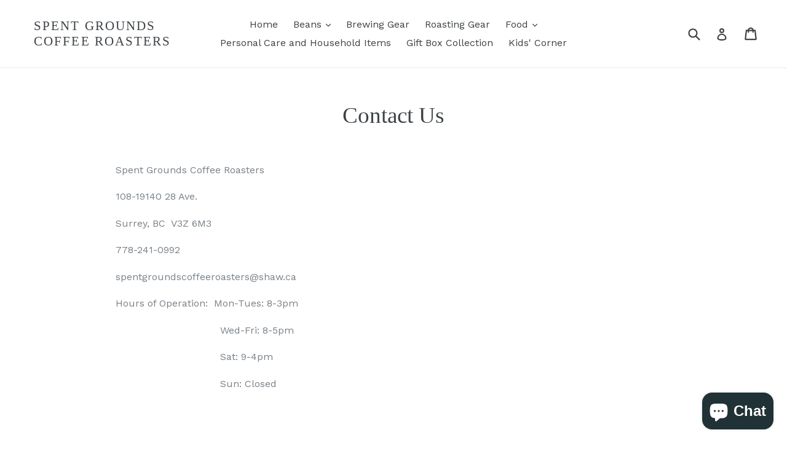

--- FILE ---
content_type: application/x-javascript
request_url: https://cdn-app.sealsubscriptions.com/shopify/public/js/sealsubscriptions-main.js?shop=spent-grounds-coffee-roasters.myshopify.com&1767021520c
body_size: 22989
content:
if(void 0===window.sealsubsloaded||null===document.getElementById("seal-subs-loaded")){try{window.sealsubsloaded=!0;var sealElm542=document.createElement("div");sealElm542.id="seal-subs-loaded",sealElm542.style.cssText="display:none;",document.body.appendChild(sealElm542)}catch(t){console.error(t)}!function(){if("boolean"==typeof window.disableSealSubscriptionsApp&&!0===window.disableSealSubscriptionsApp)return console.log("Seal Subscriptions app was disabled by the window.disableSealSubscriptionsApp variable."),!0;var t={widget_ac_show_savings_badge:"false",one_time_option_on_top:"true",subscription_widget_design:"default"};!function(){var e=[{id:5638,name:"Shop subscription rule",option:"",type:"subscription_or_purchase",default_option:"one_time",interval_unit:"day",apply_discount:"false",discount_percent:"5",discount_description:"You will get a 5% discount on every recurring order.",product_target_type:"specific_products",payment_type:"invoice",selling_plan_group_id:"",intervals:[30,15],selling_plans:[],products:{s4543093637233:{id:"4543093637233",title:"Graham Crackers-Vegan and Gluten-Free",handle:"graham-crackers-vegan-and-gluten-free"},s4033812496497:{id:"4033812496497",title:"Granola",handle:"granola-large-440g"},s381114318875:{id:"381114318875",title:"Roasted Decaf-MEDIUM OR DARK ROAST-Swiss Water Process-340g",handle:"roasted-decaf-colombian-swiss-water-process-340g"},s381127852059:{id:"381127852059",title:"Roasted Espresso Blend-340g",handle:"roasted-espresso-blend-340g"},s369109565467:{id:"369109565467",title:"Roasted Fair Trade Organic Brazilian-Santa Cristina-MEDIUM ROAST-340g",handle:"fair-trade-organic-brazilian-santa-cristina"},s381110419483:{id:"381110419483",title:"Roasted Fair Trade Organic Honduran Marcala-DARK ROAST-340g",handle:"roasted-fair-trade-organic-honduran-marcala-340g"},s369105403931:{id:"369105403931",title:"Roasted Organic Colombian-Huila Excelso-DARK ROAST-340g",handle:"organic-colombian-huila-excelso"},s4418077589617:{id:"4418077589617",title:"Roasted Organic Colombian-Huila Excelso-MEDIUM ROAST-340g",handle:"copy-of-roasted-organic-colombian-huila-excelso-dark-roast-340g"},s731791425563:{id:"731791425563",title:"Roasted Organic Ethiopian Guji-340g Light Roast",handle:"roasted-organic-ethiopian-limmu-340g-light-roast"},s381121789979:{id:"381121789979",title:"Roasted Organic Guatemalan-Huehuetenango-MEDIUM ROAST-340g",handle:"roasted-organic-guatemalan-huehuetenango-340g"},s2534853542001:{id:"2534853542001",title:"Sesame Bites",handle:"sesame-snaps"}},product_variants:[],discount_hash:"",i18n:[]}],r=function(t){var e=function(t){if(this._els=1===arguments.length?t:[],this.is$=!0,this.getFirstEl=function(t){return void 0===t&&(t=!1),this._els instanceof Node?this._els:this._els instanceof NodeList&&typeof this._els.length>0||"object"==typeof this._els&&"number"==typeof this._els.length&&void 0!==this._els[0]?this._els[0]:t?null:document.createElement("DIV")},this._els instanceof Node)this[0]=this._els;else if(this._els instanceof Node==!1&&this._els.length>0)for(var e=0;e<this._els.length;e++)this[e]=this._els[e]};e.prototype.loopAndApply=function(t,e){if(t instanceof Node)e(t,0);else if(t.length>0)for(var r=0;r<t.length;r++)t[r]instanceof Node&&e(t[r],r)},e.prototype.parseHtml=function(t){return document.createRange().createContextualFragment(t)},e.prototype.on=function(t,e,r){2===arguments.length?(r=e,e="",this.loopAndApply(this._els,(function(e){e.addEventListener(t,(t=>{r.call(e,t)}))}))):this.loopAndApply(this._els,(function(o){o.addEventListener(t,(t=>{if(!t.target)return;const o=t.target.closest(e);o&&r.call(o,t)}))}))},e.prototype.after=function(t){var e=this.parseHtml(t);this.loopAndApply(this._els,(function(t){t.after(e)}))},e.prototype.append=function(t){var e=this.parseHtml(t);this.loopAndApply(this._els,(function(t){t.append(e)}))},e.prototype.before=function(t){var e=this.parseHtml(t);this.loopAndApply(this._els,(function(t){t.before(e)}))},e.prototype.prepend=function(t){var e=this.parseHtml(t);this.loopAndApply(this._els,(function(t){t.prepend(e)}))},e.prototype.attr=function(t,e){if(void 0!==e)return this.loopAndApply(this._els,(function(r){r.setAttribute(t,e)})),this;var r=this.getFirstEl().getAttribute(t);return null===r&&(r=void 0),r},e.prototype.removeAttr=function(t){if("undefined"==typeof v)return this.getFirstEl().removeAttribute(t);this.loopAndApply(this._els,(function(e){e.removeAttribute(t)}))},e.prototype.html=function(t){return 1!==arguments.length?this.getFirstEl().innerHTML:(void 0!==t?this.loopAndApply(this._els,(function(e){e.innerHTML=t})):this.getFirstEl().innerHTML=t,this)},e.prototype.text=function(t){var e=this.getFirstEl();if(1!==arguments.length)return e.textContent;void 0===t&&(t=""),e.textContent=t},e.prototype._findElements=function(t,r,o){void 0===r&&(r=document);var i=[];if(-1!==t.indexOf(":visible")){var n=t.split(":visible"),a=this._findElements(n[0],r);for(let t=0;t<a.length;t++){var c=new e(a[t]);if(c.visible())if(""===n[1])i.push(a[t]);else{var d=c.find(n[1]);if(d._els instanceof NodeList)for(var s=0;s<d._els.length;s++)i.push(d._els[s])}}}else if(-1!==t.indexOf(":first"))if(-1!==t.indexOf(","))for(var p=t.split(","),u=0;u<p.length;u++){if((a=this._findElements(p[u].trim(),r)).length>0)for(s=0;s<a.length;s++)i.push(a[s])}else{n=t.split(":first");(a=this._findElements(n[0],r)).length>0&&i.push(a[0])}else i=r.querySelectorAll(t);return i},e.prototype.find=function(t){var r=this.getFirstEl(),o=[];return null!==r&&"function"==typeof r.querySelectorAll&&(o=this._findElements(t,r,!0)),new e(o)},e.prototype.closest=function(t){var r=[],o=this.getFirstEl().closest(t);return null!==o&&o instanceof Node&&r.push(o),r.length>=1&&null!==r[0]?new e(r):new e},e.prototype.first=function(){var t=this.getFirstEl(!0);return null===t?new e:new e(t)},e.prototype.filter=function(t){var r=[];if(":selected"===t)for(let t=0;t<this._els.length;t++)this._els[t].selected&&r.push(this._els[t]);else r=[this.getFirstEl().filter(t)];return new e(r)},e.prototype.parent=function(){if(this._els.length>0&&this._els[0]instanceof Node){if((t=this._els[0].parentNode)instanceof Node)return new e(t)}else if(this._els instanceof Node){var t;if((t=this._els.parentNode)instanceof Node)return new e(t)}return new e},e.prototype.children=function(t){var r=[],o=this.getFirstEl().children;if("string"==typeof t&&t.length>0)for(var i=0;i<o.length;i++)o[i].matches(t)&&r.push(o[i]);else r=o;return new e(r)},e.prototype.removeClass=function(t){this.loopAndApply(this._els,(function(e){e.classList.remove(t)}))},e.prototype.addClass=function(t){this.loopAndApply(this._els,(function(e){e.classList.add(t)}))},e.prototype.toggleClass=function(t){this.loopAndApply(this._els,(function(e){e.classList.toggle(t)}))},e.prototype.hasClass=function(t){return this.getFirstEl().classList.contains(t)},e.prototype.val=function(t){var r=this.getFirstEl();if(1===arguments.length)return void 0===t&&(t=""),r.value=t,new e(r);if(!r.options)return r.value;if(r.multiple)return r.options.filter((t=>t.selected&&!1===t.disabled)).map((t=>t.value));var o=r.options.selectedIndex;if(void 0!==r.options[o]&&!0!==r.options[o].disabled)return r.options[o].value;for(let t=0;t<r.options.length;t++)if(!0!==r.options[t].disabled)return r.options[t].value;return null},e.prototype.valueWithDisabled=function(t){var r=this.getFirstEl();if(1===arguments.length)return void 0===t&&(t=""),r.value=t,new e(r);if(!r.options)return r.value;if(r.multiple)return r.options.filter((t=>t.selected&&!1===t.disabled)).map((t=>t.value));var o=r.options.selectedIndex;if(void 0!==r.options[o])return r.options[o].value;for(let t=0;t<r.options.length;t++)if(!0!==r.options[t].disabled)return r.options[t].value;return null},e.prototype.prop=function(t,e){if(2===arguments.length)return void 0===e&&(e=""),this.loopAndApply(this._els,(function(r){r[t]=e})),this;var r=this.getFirstEl();return r[t]},e.prototype.change=function(t){return 1===arguments.length?this.loopAndApply(this._els,(function(e){r(e).on("change",t)})):this.loopAndApply(this._els,(function(t){var e=new Event("change",{bubbles:!0});t.dispatchEvent(e)})),this},e.prototype.click=function(t){return 1===arguments.length?this.loopAndApply(this._els,(function(e){r(e).on("click",t)})):this.loopAndApply(this._els,(function(t){t.click()})),this},e.prototype.trigger=function(){let t=null;2===arguments.length&&void 0!==arguments[1]&&void 0!==arguments[1].target?t=new CustomEvent(arguments[0],{detail:arguments[1]}):(1===arguments.length||2===arguments.length&&void 0===arguments[1])&&(t=new CustomEvent(arguments[0])),null!==t&&this.loopAndApply(this._els,(function(e){e.dispatchEvent(t)}))},e.prototype.serialize=function(){var t=this.getFirstEl();return t.length>0?new URLSearchParams(new FormData(t)).toString():""},e.prototype.each=function(t){this.loopAndApply(this._els,(function(e,r){t(r,e)}))},e.prototype.remove=function(){this.loopAndApply(this._els,(function(t,e){t.remove()}))},e.prototype.is=function(t){var e=t.getFirstEl(),r=!1;return this.loopAndApply(this._els,(function(t,o){t===e&&(r=!0)})),r},e.prototype.visible=function(){var t=this.getFirstEl(),e=t.offsetWidth,r=t.offsetHeight;return e>0&&r>0},e.prototype.partiallyVisible=function(){var t=this.getFirstEl(),e=t.offsetWidth,r=t.offsetHeight;return e>0||r>0},e.prototype.show=function(){this.loopAndApply(this._els,(function(t,e){t.style.display=""}))},e.prototype.hide=function(){this.loopAndApply(this._els,(function(t,e){t.style.display="none"}))},e.prototype.ready=function(t){"loading"!==document.readyState?t():document.addEventListener("DOMContentLoaded",t)},Object.defineProperty(e.prototype,"length",{get:function(){return this._els instanceof Node?1:this._els instanceof Node==!1&&this._els.length>0?this._els.length:0}}),Object.defineProperty(e.prototype,"get",{get:function(){return this._els}});var o=[];if(1===arguments.length){if("string"==typeof t&&t.length>0){var i=new e;o=i._findElements(t,document)}t instanceof Node||t instanceof NodeList?o=t:"object"==typeof t&&void 0!==t.is$&&t.is$&&(o=t._els)}else o=[document.createElement("DIV")];return new e(o)};r.param=function t(e,r){var o=[],i=function(t){return encodeURIComponent(t).replace(/%20/g,"+")};for(var n in e)if(e.hasOwnProperty(n)){var a=r?r+"["+n+"]":n,c=e[n];"object"==typeof c?o.push(t(c,a)):o.push(i(a)+"="+i(c))}return o.join("&")},window.$_=r;var o=r,i=[];function n(t,e,r){void 0!==i[t]&&clearTimeout(i[t]),i[t]=setTimeout(e,r)}var a,c={cart:{get:function(){return fetch(a.getRootUrl()+"cart.js",{method:"GET",cache:"no-cache",credentials:"same-origin",headers:{"Content-Type":"application/json"}})}},nav:a={getRootUrl:function(t){void 0===t&&(t=!1);var e="";t&&(e=this.getUrlLocale());var r=window.location.origin?window.location.origin+"/":window.location.protocol+"//"+window.location.host+"/";return e.length>0&&(r+=e+"/"),r},isHomePage:function(){return"/"===window.location.pathname},isProductPage:function(){return!!/\/products\/([^\?\/\n]+)/.test(window.location.href)},isCartPage:function(){return!!/\/cart\/?/.test(window.location.href)},isLoginPage:function(){return!!/\/account\/login\/?/.test(window.location.href)},isAccountMenuPage:function(){return!(!/\/account\/?$/.test(window.location.pathname)&&!/\/account\/.*$/.test(window.location.pathname))},getProductHandle:function(t){if(void 0===t&&(t=(t=window.location.href).replace("/products/products","/products")),/\/products\/([^\?\/\n]+)/.test(t)){var e=t.match(/\/products\/([^\?\/\n#]+)/);if(void 0!==e[1])try{return decodeURIComponent(e[1]).replace("#","")}catch(t){return e[1].replace("#","")}}return!1},getAppApiEndpoint:function(){return"https://app.sealsubscriptions.com/shopify/public/api/"},getInvoiceEndpoint:function(){return this.getAppApiEndpoint()+"cdo.php?shop=spent-grounds-coffee-roasters.myshopify.com"},getSellingPlanId:function(){var t=this.getQueryParams(window.location.search);return void 0!==t.selling_plan?t.selling_plan:""},getQueryParams:function(t){t=t.split("+").join(" ");for(var e,r={},o=/[?&]?([^=]+)=([^&]*)/g;e=o.exec(t);)r[decodeURIComponent(e[1])]=decodeURIComponent(e[2]);return r},getLocale:function(){return"undefined"!=typeof Shopify&&"string"==typeof Shopify.locale?Shopify.locale:""},getUrlLocale:function(){var t=this.getRootUrl(),e=this.getLocale();return void 0!==window.Shopify&&void 0!==Shopify.routes&&"string"==typeof Shopify.routes.root&&(e=Shopify.routes.root.replace(/\//g,"")),""!==e&&0===(window.location.href+"/").indexOf(t+e+"/")?e:""}},string:{getRandomString:function(t){for(var e="abcdefghijklmnopqrstuvwxyz0123456789",r=e.length,o=[],i=0;i<t;i++)o.push(e.charAt(Math.floor(Math.random()*r)));return o.join("")}},money:{currencySymbols:{USD:"$",CAD:"$",AUD:"$",NZD:"$",EUR:"€",CRC:"₡",GBP:"£",ILS:"₪",INR:"₹",JPY:"¥",KRW:"₩",NGN:"₦",PHP:"₱",PLN:"zł",PYG:"₲",THB:"฿",UAH:"₴",VND:"₫"},formatPrice:function(t,e){if("undefined"!=typeof Shopify&&Shopify.hasOwnProperty("currency")&&Shopify.currency.hasOwnProperty("rate")){var o=Shopify.currency.active,i=Shopify.currency.rate,n="{{amount}}"+o,a="";if(-1!==a.indexOf("{{iso_currency}}")&&(a=a.replace("{{iso_currency}}",o)),-1!==a.indexOf("{{currency_symbol}}"))if("string"==typeof this.currencySymbols[o]){var c=this.currencySymbols[o];a=a.replace("{{currency_symbol}}",c)}else a=a.replace("{{currency_symbol}}","");void 0===e&&(e=!1),e&&"1.0"!==i&&(t=this.convertMoney(t,i,o));var d=r("body").attr("data-money-format");if(""!==a)n=a;else if("undefined"!=typeof Shopify&&void 0!==Shopify.currency_settings&&void 0!==Shopify.currency_settings.money_format)n=Shopify.currency_settings.money_format;else if(void 0!==window.money_format)n=window.money_format;else if(void 0!==window.Theme&&void 0!==window.Theme.moneyFormat)n=window.Theme.moneyFormat;else if(void 0!==window.theme&&void 0!==window.theme.moneyFormat)n=window.theme.moneyFormat;else if(void 0!==window.theme&&"string"==typeof window.theme.money_format)n=window.theme.money_format;else if(void 0!==window.theme&&void 0!==window.theme.settings&&void 0!==window.theme.settings.moneyFormat)n=window.theme.settings.moneyFormat;else if(void 0!==window.theme&&void 0!==window.theme.strings&&"string"==typeof window.theme.strings.moneyFormat)n=window.theme.strings.moneyFormat;else if(void 0!==window.Currency&&void 0!==window.Currency.money_format&&"string"==typeof window.Currency.money_format[o])n=window.Currency.money_format[o];else if(void 0!==window.Currency&&"string"==typeof window.Currency.money_format)n=window.Currency.money_format;else if(void 0!==d&&"string"==typeof d&&""!==d)n=d;else if("string"==typeof wsgMoneyFormat)n=wsgMoneyFormat;else{if("string"!=typeof price_format)return(t/=100).toLocaleString(void 0,{style:"currency",currency:o||this.getDefaultCurrency()});n=price_format}return this.formatMoney(t,n,o||this.getDefaultCurrency())}return""},formatMoney:function(t,e,r,o){void 0===o&&(o="up");try{"string"==typeof t&&(t=t.replace(".",""));var i="",n=/\{\{\s*(\w+)\s*\}\}/,a=e;function c(t,e){return void 0===t?e:t}function d(t,e,r,o,i){if(e=c(e,2),r=c(r,","),o=c(o,"."),i=c(i,"up"),isNaN(t)||null==t)return 0;var n=t;t=(t/100).toFixed(e),"down"===i&&n/100-t==-.5&&(t=(t-=1).toString());var a=t.split(".");return a[0].replace(/(\d)(?=(\d\d\d)+(?!\d))/g,"$1"+r)+(a[1]?o+a[1]:"")}switch(a.match(n)[1]){case"amount":i=d(t,2);break;case"amount_no_decimals":i=d(t,0,",",".",o);break;case"amount_with_comma_separator":i=d(t,2,".",",");break;case"amount_with_decimal_separator":i=d(t,2,",",".");break;case"amount_no_decimals_with_comma_separator":i=d(t,0,".",",",o);break;case"amount_no_decimals_with_space_separator":i=d(t,0," ",",",o);break;case"amount_with_apostrophe_separator":i=d(t,2,"'",".")}return a.replace(n,i)}catch(s){return console.log(s.message),price=t/100,price.toLocaleString(void 0,{style:"currency",currency:r})}},convertIfNeeded:function(t,e){if(void 0===e&&(e=!0),"undefined"!=typeof Shopify&&Shopify.hasOwnProperty("currency")&&Shopify.currency.hasOwnProperty("rate")){var r=Shopify.currency.active,o=Shopify.currency.rate;"1.0"!==o&&1!==o&&(t=this.convertMoney(t,o,r,e))}return t},convertMoney:function(t,e,r,o){return t<=0?0:(t*=e,o&&(-1!==["USD","CAD","AUD","NZD","SGD","HKD","GBP"].indexOf(r)?t=Math.ceil(t):-1!==["JPY"].indexOf(r)?t=100*Math.ceil(t/100):-1!==["EUR"].indexOf(r)&&(t=Math.ceil(t)-.05)),t)},roundMoney:function(t){if(t<=0)return 0;if("undefined"!=typeof Shopify&&Shopify.hasOwnProperty("currency")&&Shopify.currency.hasOwnProperty("active")){var e=Shopify.currency.active;-1!==["USD","CAD","AUD","NZD","SGD","HKD","GBP"].indexOf(e)?t=Math.ceil(t):-1!==["JPY"].indexOf(e)?t=100*Math.ceil(t/100):-1!==["EUR"].indexOf(e)&&(t=Math.ceil(t)-.05)}return t},wrapInSpan:function(t){return'<span class="money conversion-bear-money seal-money ht-money">'+t+"</span>"},convertViaIntegrations:function(t){if("undefined"!=typeof DoublyGlobalCurrency&&void 0!==DoublyGlobalCurrency.currentCurrency&&void 0!==DoublyGlobalCurrency.convertAll)try{DoublyGlobalCurrency.convertAll(DoublyGlobalCurrency.currentCurrency,".sls-price .money")}catch(t){}if("undefined"!=typeof geckoShopify&&"function"==typeof geckoShopify.Currency_convertAll&&"function"==typeof geckoShopify.StorageCurrency&&"undefined"!=typeof Shopify&&void 0!==Shopify.currency&&"string"==typeof Shopify.currency.active)try{null!==geckoShopify.StorageCurrency()&&geckoShopify.Currency_convertAll(Shopify.currency.active,geckoShopify.StorageCurrency())}catch(t){}if("string"==typeof window.money_default&&"undefined"!=typeof Currency&&"string"==typeof Currency.currentCurrency)try{Currency.convertAll(window.money_default,Currency.currentCurrency)}catch(t){console.log(t)}if(void 0!==window.conversionBearAutoCurrencyConverter&&void 0!==window.conversionBearAutoCurrencyConverter.convertPricesOnPage)try{window.conversionBearAutoCurrencyConverter.convertPricesOnPage()}catch(t){console.log(t)}if(void 0!==window.baCurr&&"function"==typeof window.baCurr.refreshConversion)try{window.baCurr.refreshConversion()}catch(t){console.log(t)}try{"function"==typeof mlvedaload&&"undefined"!=typeof ACSCurrency&&void 0!==ACSCurrency.moneyFormats&&mlvedaload()}catch(t){console.log(t)}void 0!==t&&t.hasClass("done")&&t.hasClass("money")&&null!==t.attr("ws-currency")&&null!==t.attr("ws-price")&&(t.removeClass("done"),t.removeAttr("ws-currency"),t.removeAttr("ws-price"))}},unitPriceEngine:{unitRelations:{l:{ml:.001,cl:.01,l:1,m3:1e3},g:{mg:.001,g:1,kg:1e3},m:{mm:.001,cm:.01,m:1},m2:{m2:1},item:{item:1}},calculate:function(t,e){if(void 0===e.unit_price_measurement)return!1;var r=e.unit_price_measurement,o=r.quantity_unit,i=r.reference_unit,n=r.reference_value,a=0,c=-1,d=t/parseFloat(r.quantity_value),s="";for(var p in this.unitRelations)if(this.unitRelations.hasOwnProperty(p)&&void 0!==this.unitRelations[p][o]){s=p;break}if(""!==s){a=d/this.unitRelations[s][o];var u="";for(var p in this.unitRelations)if(this.unitRelations.hasOwnProperty(p)&&void 0!==this.unitRelations[p][i]){u=p;break}""!==u&&(c=this.unitRelations[p][i]*a*n)}return c>=0&&(referenceUnitString=i,n>1&&(referenceUnitString=n+referenceUnitString),{price_per_unit:c,unit:referenceUnitString})}},theme:{isStoreId:function(t){return void 0!==window.Shopify&&void 0!==window.Shopify.theme&&void 0!==window.Shopify.theme.theme_store_id&&window.Shopify.theme.theme_store_id===t}}},d=function(){var t={dflt:{widget_one_time_option_label:"One-time purchase",widget_one_time_option_description:"",acwidget_purchase_options_label:"Purchase options",acwidget_each_label:"",acwidget_per_delivery_label:"per delivery",acwidget_savings_label:"SAVE {{savings}}",acwidget_subscription_details_label:"Subscription details",acwidget_subscription_details_content:"<strong>How subscriptions work</strong>\r\n<br />\r\n<br />\r\nYou can modify or cancel your subscriptions anytime. There is no obligation. Subscriptions are renewed automatically.",acwidget_subscription_details_link_label:"Learn more about subscriptions...",acwidget_subscription_details_link:"https://www.sealsubscriptions.com/articles/how-subscriptions-work",subscribenow_button_text:"Subscribe now",widget_subscribe_and_deliver_text:"Subscribe and deliver every",widget_show_details_label:"See details",widget_subscription_description:"You will receive a payment link and won't be charged automatically.",cart_interval_text:"Subscription interval",cart_discount_text:"Discount on next order",intervals_day:"day",intervals_days:"{{number}} days",intervals_week:"week",intervals_weeks:"{{number}} weeks",intervals_month:"month",intervals_months:"{{number}} months",intervals_year:"year",intervals_years:"{{number}} years",orderstatuswidget_title:"Subscription",orderstatuswidget_description:"You can view, edit or cancel your subscriptions by logging into your account or through the direct link you receive in the email.",orderstatuswidget_subscription_button:"Manage your subscriptions",orderstatusemailwidget_title:"Resend magic subscription link",orderstatusemailwidget_description:"You can view, edit or cancel your subscriptions by logging into your account or through the magic link you receive in the email. You can also resend yourself an email with the magic link to the customer portal where you can view and edit your subscription. The email will be sent a few minutes after you click on the button below.",orderstatusemailwidget_resend_email_button_text:"Resend email with the magic link",orderstatusemailwidget_resend_email_button_success_text:"Email will be sent in a few minutes!",orderstatusemailwidget_resend_email_button_error_text:"Something went wrong",customraccountlogin_need_help_accessing_subscriptions_text:"Need help accessing your subscriptions?",customraccountlogin_click_here_text:"Click here",customeraccountmenu_link_to_subscriptions_text:"Subscriptions"}};function e(){var t="dflt";if("undefined"!=typeof Weglot&&"function"==typeof Weglot.getCurrentLang)try{var e=Weglot.getCurrentLang();if(null!=e&&""!==e)return e}catch(t){}return"undefined"!=typeof Shopify&&void 0!==Shopify.locale&&(t=Shopify.locale),t}return{stripQuotes:function(t){return t.replace("'","").replace("'","")},getTranslations:function(){return t},getLocale:e,getTranslation:function(r,o){var i=r,n=e(),a=function(){var t=e();return-1!==t.indexOf("-")&&(t=t.substring(0,t.indexOf("-"))),t}(),c={};return void 0!==t[n]&&(c=t[n]),0===Object.keys(c).length&&void 0!==t[a]&&(c=t[a]),void 0!==c[r]?i=c[r]:void 0!==t.dflt[r]&&(i=t.dflt[r]),void 0!==o&&!0===o&&(i=this.stripQuotes(i)),i}}}(),s={getExtensionForm:function(t,e){if(void 0===e&&(e=!1),t.closest(".bundler-target-element").length>0)return null;if(void 0!==t.attr("data-seal-extension")){var o,i='product-form.product-form form, .product-form__buy-buttons form.shopify-product-form[action*="/cart/add"], form.product-single__form[action*="/cart/add"], form[action*="/cart/add"][id^="product_form_"], form.shopify-product-form[action*="/cart/add"][data-product-form]';if(i+=', [id^="AddToCartForm"] form[action*="/cart/add"]',i+=", form.product-buy-buttons--form",i+=', .product-form-container .product_form form.shopify-product-form[action*="/cart/add"]',i+=', form.product-buy-buttons--form[action*="/cart/add"]',i+=', form.ajax-product-form[action*="/cart/add"]',i+=', .buy-buttons-row form[action*="/cart/add"]',i+=', form.product-form--container[action*="/cart/add"], .main-product__block-buy_buttons product-form form[action*="/cart/add"]',i+=', .product-info__buy-buttons form[action*="/cart/add"][is="product-form"].shopify-product-form, form.product-form.product-form--single[action="/cart/add"]',i+=', form[id^="product-form-"][is="product-form"][action*="/cart/add"]',i+=', form[action*="/cart/add"].buy-buttons__form',i+=', preorder-button form[action*="/cart/add"]',i+=', form[action*="/cart/add"][data-type="add-to-cart-form"]:not([id^="product-infoupsellproduct_upsell_"])',t.closest(".product-detail__detail").length>0&&(o=t.closest(".product-detail__detail")).length>0&&(c=o.find(i)).length>0)for(var n=0;n<c.length;n++){var a=r(c[n]);if(a.find("button").length>0)return a}if((o=t.closest(".shopify-app-block").parent()).length>0){if(e)var c=o.find(i);else var c=o.find(i).first();if(c.length>0)return c}if((o=t.closest(".main-product__block").parent()).length>0&&(c=o.find(i).first()).length>0)return c;if((o=t.closest("[data-product-details], .product-single__box")).length>0&&(c=o.find(i).first()).length>0)return c;if(o=t.closest(".product__app"),t.length>0&&(o=o.parent()).length>0&&(c=o.find(i).first()).length>0)return c;if((o=t.closest(".product-page--featured-blocks")).length>0&&(o=o.parent()).length>0&&(c=o.find(i).first()).length>0)return c;if((o=t.closest('[class*="product-block--@app"]')).length>0&&(o=o.parent()).length>0&&(c=o.find(i).first()).length>0)return c;if((o=t.closest('[data-block-type="@app"]')).length>0&&(o=o.parent()).length>0&&(c=o.find(i).first()).length>0&&0===c.closest("product-recommendations").length)return c;if((o=t.closest(".product-form.theme-init")).length>0&&o.length>0&&(c=o.find(i).first()).length>0)return c;if((o=t.closest(".product-page--blocks")).length>0&&o.length>0&&(c=o.find(i).first()).length>0)return c;if((o=t.closest(".product__info-container")).length>0&&o.length>0&&(c=o.find(i).first()).length>0)return c;if((o=t.closest("article#product-description")).length>0&&o.length>0&&(c=o.find('form[action*="/cart/add"][id*="main"]').first()).length>0)return c;if((o=t.closest("div.product-form")).length>0&&o.length>0&&(c=o.find('.buy-buttons-row form.product-purchase-form[action*="/cart/add"]').first()).length>0)return c;if((o=t.closest(".main-product-info-container")).length>0&&(c=o.find('form[action*="/cart/add"]')).length>0)return c;if((o=t.closest('product-form[data-name="main-product-form"], .product__content, .t4s-product__info-container, .product-details, .main-product__hero, .product__info, .product-info, .productView-details, .product-detail__form, .product-grid__detail, .product-blocks, .product-content-container, .featured-product__info-container, .product-converter__blocks, .main-product__blocks, .product-detail__detail, .t4s-product__info-wrapper, .form__wrapper, .product__section-details, .product-single__details, .product__detail-content, [class="#product-meta"], .flex__item.product__right, .yv-main-product-detail, .product__section-content, [data-product-details], article.product__section-right, .site-box-content, .product-single__meta, .product-main-block__details, #main-product, .item-info, .product-text.grid-portable-2, .product__meta, .main-product__blocks-after-media, product-page .product-text.grid-offset-2, product-page .product-text, .wt-product__info, [data-instant-form-variant-id], .main--product-content-inner, .product-info-details, [class="#product-meta"], .product--add-to-cart-form, .f8pr, .pdp-content, .hdt-product-info__list, .main-product__blocks, .quick-buy-drawer__info, .main-product__blocks-before-media, .drawer-content')).length>0&&(c=o.find('form[action*="/cart/add"]:not([id*="cross_sell"])')).length>0)return c}else{if(1===(p=t.closest('[itemtype="http://schema.org/Offer"]')).length&&p.find("form + #new-form .sealsubs-target-element").length>0)return p.find("form").first();if(1===(p=t.closest(".product-form--root")).length&&p.find('form.product-form--container[action*="/cart/add"]').length>0)return p.find('form.product-form--container[action*="/cart/add"]').first();if(1===(p=t.closest('product-form[data-aid="main-product-form"], .form__width')).length){var d='form[action*="/cart/add"]';if(p.find(d).length>0)return e?p.find(d):p.find(d).first()}if(1===(s=t.closest(".collection__page-product")).length&&(d='form[action*="/cart/add"]',s.find(d).length>0))return e?s.find(d):s.find(d).first();var s;if(1===(s=t.closest('.product__info-container, .single .details, .form__inner__wrapper, .product__section-right, .shogun-root .shg-row, #product-content, .product-details, .product-info, .productView-product, .product-detail__detail, .quickbuy-form, [data-product-grid-column-details], .product-display__content, .drawer__content, quick-buy-popover, .product-block-container, .featured-product__info-container, .product__sticky, .product-actions, .product-single__meta, .product-info-details, article[data-template*="__main-product"], .product-blocks, .homepage-sections--indiv-product-slider-variants, product-info, [data-product-form-wrapper], .product__content, .drawer__body__wrapper, .product-single__information')).length&&(d='form[action*="/cart/add"][data-type="add-to-cart-form"]',s.find(d).length>0))return e?s.find(d):s.find(d).first();if(1===s.length&&(d='form[action*="/cart/add"]',s.find(d).length>0))return e?s.find(d):s.find(d).first();try{var p,u=t.attr("data-parent"),l=t.attr("data-form");if(void 0!==u&&void 0!==l&&(p=t.closest(u)).find(l).length>0)return p.find(l).first()}catch(t){}}return null},getProductFormContainer:function(t){var e=t.closest(".product-single__box");return 1===e.length?e:null}},u={"#sealsubscriptions-default-widget-target-element":"prepend",'.buy-buttons-row form[action*="/cart/add"]':"prepend",'form[action*="/cart/add"].product-purchase-form':"prepend",'form[action*="/cart/add"].product-form.product-form--mini.product-form--not-quickbuy .half.column.product-details .product-section.border-bottom .option-selectors':"before",'form[action*="/cart/add"].product-form.product-form--mini.product-form--not-quickbuy .half.column.product-details .product-section.border-bottom .payment-and-quantity':"before",'form[action="/cart/add"] .gt_product-content .gt_product-button.gt_button-atc':"before",'form[action="/cart/add"] .product-form':"prepend",'.product-page-info form[action="/cart/add"][data-js-product-form] [data-js-footbar-product-limit]':"before",'form.lh-product-form[action="/cart/add"] .lh-content-summary .lh-price-block.price + div.clearfix':"after",'product-form form[action="/cart/add"] form[action*="/cart/add"]':"prepend",'[itemtype="http://schema.org/Offer"] form + #new-form #new-form-atc':"before",'form.product-form--wide[action="/cart/add"]':"prepend",'form.shopify-product-form[action="/cart/add"] .desc_blk .main-product-description-product':"before",'form[action="/cart/add"].ProductForm .ProductMeta':"after",'form[action="/cart/add"].ProductForm':"prepend",'form[action="/cart/add"] div.item-content div[data-icon="gpicon-product-quantity"]':"before",'form.pf-product-form[action="/cart/add"][id^="product_form_"] div[data-product-type="price"][data-pf-type="ProductText"]':"after",'form#AddToCartForm.form-vertical[action="/cart/add"].product-form .product-title':"after",'form.shopify-product-form[action="/cart/add"][data-productid][data-product-form][id^="product_form_"] .product-description .product-qty.selector-wrapper':"after",'form#AddToCartForm.product_form[action="/cart/add"] div.product-add':"before","#AddToCartForm-product-template #ProductSection-product-template .product-details":"prepend","form#addToCartForm .desc_blk .desc_blk_bot":"prepend","form#AddToCartForm .product-single__variants.original-select":"after",'form.product-form[action="/cart/add"] .product-form__payment-container':"before",'form.product-form[action="/cart/add"] .gt_container [data-name="Product Quantity"][attribute="productQuantity"]':"before",'product-form.product__form[id^="add-to-cart-template--"][data-ajax-cart] form[action*="/cart/add"]':"prepend",'form[action="/cart/add"] .tab-body .product-logistics':"before",'form[action="/cart/add"] .product-page-info__description':"after",'#product--page form[action="/cart/add"] .product__swatches':"after",'form[action="/cart/add"][data-section="template-product"] .single_product__quantity':"before",'#main-content .shopify-section #content .product__wrapper form[action="/cart/add"].product-details[data-product-form] .product-details__qty-price-container':"before",'form[action*="/cart/add"] .main-product__blocks .main-product__block-buy_buttons':"prepend",'form[action*="/cart/add"].beae-product-form--single .beae-product-single__add-to-cart':"prepend",'form[action*="/cart/add"][id^="product-form-buttons"].js-prod-form-submit':"prepend",'form[action*="/cart/add"][id^="product-form-template"]':"prepend",'form.product-details[action="/cart/add"] .product-details__options':"before",'form.os__form[action="/cart/add"]':"prepend",'form.product-details-form[action*="/cart/add"] .product-template__container .card-background .product-details .variant-group':"after",'form.product-details-form[action*="/cart/add"] .product-template__container .card-background .product-details':"prepend",'.product-blocks__block--buttons form[action="/cart/add"]':"prepend",'form[action*="/cart/add"] .out_of_stock_wrapper':"before",'form[action="/cart/add"] .swatches-wrapper':"after",'.product-information form[action="/cart/add"].shopify-product-form .product-add-to-cart-container':"prepend",'form[action="/cart/add"] ce-product-variant-picker':"after",'form[action="/cart/add"] .product-info-wrapper .product-page--submit-action':"before",'form[action*="/cart/add"]':"prepend",'form.product-form[action="/cart/add"]':"prepend",'product-form[class="#product-form"] form[action*="/cart/add"]':"prepend",'form[action*="/cart/add"]':"prepend",'.product__section-content__block--buttons form.product_form[action="/cart/add"][id*="__main"]':"prepend",'form#AddToCartForm.shopify-product-form[action="/cart/add"] div.product-variant-option':"after",'form[action="/cart/add"].product-single__form':"prepend",'.product__section--form form#AddToCartForm[action*="/cart/add"]':"prepend",'.product-converter__add-to-cart form[action*="/cart/add"][data-type="add-to-cart-form"]':"prepend",'form.shopify-product-form[action*="/cart/add"]':"prepend",'.product_section form[action="/cart/add"]':"prepend",'form[action="/cart/add"] #product-content .quantity':"before",'form[action="/cart/add"] .shop-product__description  .product-variant-option':"before",'form.AddToCartForm[action="/cart/add"] .item-content .module-wrap[data-icon="gpicon-product-swatches"]':"before",'form.formAddToCart[action="/cart/add"] div.proVariants':"before",'.product-description-product-template form[action="/cart/add"].shopify-product-form':"prepend",'form[action="/cart/add"] .selector-wrapper.product-form__item':"before",'form[action="/cart/add"].product-form':"prepend",'form[action="/cart/add"].product-single__form':"prepend",'form[action="/cart/add"][id^="AddToCartForm--"]':"prepend",'form#cart-form[action="/cart/add"]':"prepend",'form#form_buy[action="/cart/add"]':"prepend",'form.product-form[action$="/cart/add"]':"prepend",'form#AddToCartForm.product-content-inner[action="/cart/add"] .product-details-text .product-variant-option':"before",'form#AddToCartForm.product-content-inner[action="/cart/add"] .product-description':"before",'form.shopify-product-form[action="/cart/add.js"]':"prepend",'[itemtype="http://schema.org/Offer"] form[action="/cart/add"][data-productid]':"prepend",'#shopify-section-product-template form[action="/cart/add"]':"prepend",'[data-product-form] form.productForm[action="/cart/add"]':"prepend",'form#AddToCartForm[action*="/cart/add"] .product-options-bottom':"prepend",'form#AddToCartForm[action*="/cart/add"]':"prepend",'[data-pf-type="Section"] form.pf-product-form[action="/cart/add"][id^="product_form_"]':"prepend","form#add-to-cart-form":"prepend",'[itemtype="http://schema.org/Offer"] form[action*="/cart/add"].product-action.addProduct':"prepend",'form[action="/cart/add"].product-form:not(.cart-bar__form)':"prepend",'form[action="/cart/add"].product-form:not(.cart-bar__form):visible .product__submit.product__submit--spb':"before","#shopify-section-static-product form.product-form":"prepend","#AddToCartForm_id":"prepend",'form[data-cart-submit="data-cart-submit"][data-productid]':"prepend",'[data-section="product-template"] form.shopify-product-form':"prepend",'form[action="/cart/add"][data-productid]':"prepend","#shopify-section-product-sections__main-1 .product_form  .shopify-product-form":"prepend",'.product-page-main form[action="/cart/add"]':"prepend","form.lh-product-form":"prepend","#addToCartFormId1":"prepend",'form[action="/cart/add"][data-section="template-product"] .single_product__options':"before","#multivariants_setbox_body":"after",'div[class^="product-"] .product_section form[action="/cart/add"]':"prepend",'form.AddToCartForm[data-productid] .module-wrap[data-key="icon-list"]:first':"before",".shg-c form.shg-product-atc-btn-wrapper":"prepend",'form[action*="/cart/add"][data-type="add-to-cart-form"]':"prepend",'form.product-form .gt_flex .gt_button[attribute="addToCart"]':"before",'form#add-item-form[action*="/cart/add"]':"prepend",'#MULTIADD_CUSTOM form[action*="/cart/add"]':"prepend",".shg-c form.shg-product-atc-btn-wrapper:visible":"prepend",'.product-container form[action="/cart/add"].product-form .product-details .payment-and-quantity':"before",'#product--page form[action*="/cart/add"] .product__atc':"before","form#AddToCartForm":"prepend",".desktop__only form.shopify-product-form":"prepend",'form.product-form-product-template[action*="/cart/add"]':"prepend",'.product__info-wrapper form[action="/cart/add"][id*="__main"][id^="product-form-template"]':"prepend",".product-page--main-content form.product-buy-buttons--form":"prepend",'product-form form[action*="/cart/add"]':"prepend",'form[action*="/cart/add"][is="product-form"]':"prepend",'form[action*="/cart/add"] #appstle-subscription-widget-placeholder':"after",'[data-block-type="buy-buttons"] form[action*="/cart/add"]':"prepend",'.product__info form.product__form[action*="/cart/add"]':"prepend",'.np-product-details product-form form[action*="/cart/add"]':"prepend",'form.product__form-buttons.js-prod-form-submit[id^="product-form-buttons-template--"][id*="__main"]':"prepend",'.product-single [itemtype="http://schema.org/Offer"] form#AddToCartForm':"prepend","form#product-add-cart.shopify-product-form":"prepend",'.product__main .product-info form.product-form[action*="/cart/add"] .product-details':"prepend"},l={'.gf_column, .gf_row, [data-key="product"][id^="m-"]':{canShow:function(t,e){var r=!1;if("FORM"!==t.prop("tagName")){var o=t.closest("form");o.length>0&&(t=o)}return t.find('button[type="submit"], input[type="submit"], button#AddToCart, button.gf_add-to-cart, div[data-add-to-cart]').length>0&&(r=!0),r}},".pf-product-form":{canShow:function(t,e){var r=!1;if("FORM"!==t.prop("tagName")){var o=t.closest("form");o.length>0&&(t=o)}return(t.find('button[data-pf-type="ProductATC"]').length>0||t.find('button[data-pf-type="ProductATC2"]').length>0)&&(r=!0),r}},".ecom-product-form":{canShow:function(t,e){var r=!1;if("FORM"!==t.prop("tagName")){var o=t.closest("form");o.length>0&&(t=o)}return(t.find('button[type="submit"]').length>0||t.find(".shopify-payment-button").length>0||t.find(".ecom__element--button").length>0||t.find("button.ecom-product-single__buy_it_now_btn--checkout").length>0)&&(r=!0),r}},"product-form.product-form, div.product-form, div[data-product-blocks], [data-product-details], .product-info__wrapper, .product-page--featured-blocks, .product__information, .product-page--blocks, form#AddToCartForm, .product-single__box, .ecom-product-form":{canShow:function(t,e){var r=!0,o=[{hasExtension:function(e){var r=e.closest("product-form.product-form").closest(".product__info-container").find(".shopify-app-block [data-seal-extension]");return!r.is(t)&&r.length>0}},{hasExtension:function(e){var r=e.closest("product-form.product-form, div.product-form").closest("div").find(".shopify-app-block [data-seal-extension]");return!r.is(t)&&r.length>0}},{hasExtension:function(e){var r=e.closest("div[data-product-blocks]").find(".shopify-app-block [data-seal-extension]");return!r.is(t)&&r.length>0}},{hasExtension:function(e){var r=e.closest("[data-product-details]").find(".shopify-app-block [data-seal-extension]");return!r.is(t)&&r.length>0}},{hasExtension:function(e){var r=e.closest(".product-info__wrapper").find(".shopify-app-block [data-seal-extension]");return!r.is(t)&&r.length>0}},{hasExtension:function(e){var r=e.closest(".product-page--featured-blocks").find(".shopify-app-block [data-seal-extension]");return!r.is(t)&&r.length>0}},{hasExtension:function(e){var r=e.closest(".product__information").find(".shopify-app-block [data-seal-extension]");return!r.is(t)&&r.length>0}},{hasExtension:function(e){var r=e.closest(".product-page--blocks").find(".shopify-app-block [data-seal-extension]");return!r.is(t)&&r.length>0}},{hasExtension:function(e){var r=e.closest("form#AddToCartForm").find(".shopify-app-block [data-seal-extension]");return!r.is(t)&&r.length>0}},{hasExtension:function(e,r){var o=e.closest(r).find(".shopify-app-block [data-seal-extension]");return!o.is(t)&&o.length>0}},{hasExtension:function(e,r){var o=e.closest(r).find(".ecom-extension-product-seal-subscriptions .sealsubs-target-element");return!o.is(t)&&o.length>0}}];if(t.closest(e).length>0)for(var i=0;i<o.length;i++)"function"==typeof o[i].hasExtension&&!1===(r=!o[i].hasExtension(t,e))&&(i=o.length);return r}},".product__info-container":{canShow:function(t,e){var r=t.closest(e).find(".sealsubs-target-element");return!!(r.is(t)||r.closest(".bundler-target-element").length>0)||!(r.length>0)}},'[itemtype="http://schema.org/Offer"]':{canShow:function(t,e){var r=t.closest(e).find("form + #new-form .sealsubs-target-element");return!!r.is(t)||!(r.length>0)}},'.product-page--root .product-page--wrapper [itemtype="https://schema.org/Product"]':{canShow:function(t,e){var r=t.closest(e).find('.product-page--block[data-block-type="@app"] .shopify-app-block [data-seal-extension]');return!!r.is(t)||!(r.length>0)}},"[data-product-block-container] .mt3, article#product-description, .product-info":{canShow:function(t,e){var r=t.closest(e).find(".shopify-app-block [data-seal-extension]");return!!r.is(t)||!(r.length>0)}},"form .product-form.mfp-link":{canShow:function(t,e){var r=t.closest("form").children(".sealsubs-target-element");return!!r.is(t)||!(r.length>0)}},".product-form .price-descriptors":{canShow:function(t,e){var r=t.closest("form").children(".sealsubs-target-element"),o=t.closest("[data-seal-extension]").length>0,i=t.closest(".product-form ").find('form[action*="/cart/add"] button').length>0;return!(!o&&i&&!1===r.is(t))}},".product__section-details, .product__description, .product-block-container, .product-blocks, .product-form, .product-actions, .product-info, .product__section-content, .product-single__box, .product-details, .product__inner, .product-page--info, .t4s-product__info-container":{canShow:function(t,e){var r=t.closest(e).find(".sealsubs-target-element");return!!(r.is(t)||r.closest(".product__upsell-item").length>0)||!(r.length>0)}},".productView-details":{canShow:function(t,e){var r=t.closest(e).find(".sealsubs-target-element");return!!r.is(t)||!(r.length>0)}},"form.shopify-product-form":{canShow:function(t,e){var r=t.closest(e).find(".sealsubs-target-element");return!!r.is(t)||!(r.length>0)}},'.product__content, .product-page--left-column, .product-grid__detail, .product__info, .product-information .entry-summary, form.AddToCartForm, [itemtype="http://schema.org/Offer"], .product__section-right, #product-content, .product-content-container, product-page .product-text, .product-detail__detail, .product-single, .product-converter__blocks, .collection__page-product':{canShow:function(t,e){var r=t.closest(e).find(".sealsubs-target-element");return!!r.is(t)||!(r.length>0)}},'.product-information--inner, .main-product__blocks, [id^="ProductInfo-quickadd-template--"], .m-main-product--info, .product-details, .quickbuy-form, .product__right-column-sticky, [id^="ProductInfo-template--"], .pdp-content, .product .CRO, product-info[direction="column"], .product-detail__form, .product__detail-content, .flex__item.product__right, .yv-main-product-detail, [class="#product-meta"], .product__meta, [data-product-grid-column-details], .product-single-right-box, .item-info, .wt-product__info, .product-info-inner, .main-product__content-inner, .main-product__hero, .prd-block-info, .product-quick-add__form':{canShow:function(t,e){var r=t.closest(e).find(".sealsubs-target-element");return!!r.is(t)||!(r.length>0)}},".main-product__hero":{canShow:function(t,e){var r=t.closest(e).find(".sealsubs-target-element");return!!r.is(t)||!(r.length>0)}},'[id^="shopify-section-template--"][id*="__main"] .product-single__form':{canShow:function(t,e){return!(t.closest(e).find(".sticky-price-and-button").length>0)}},"#Block--upsell":{canShow:function(t,e){return!1}},".product-price":{canShow:function(t,e){return!1}}};if(void 0===f)var f={};var m,_={init:(m=function(){function e(t){try{var e;void 0!==(e=t.attr("data-currency"))&&!1!==e&&t.removeAttr("data-currency"),"undefined"!=typeof Shopify&&void 0!==Shopify.currency&&"string"==typeof Shopify.currency.active&&void 0!==(e=t.attr("data-currency-"+Shopify.currency.active.toLowerCase()))&&!1!==e&&t.removeAttr("data-currency-"+Shopify.currency.active.toLowerCase())}catch(t){console.log(t.message)}}function i(t){if("undefined"!=typeof Shopify&&void 0!==Shopify.currency&&void 0!==Shopify.currency.active){var e=Shopify.currency.active,r=c.money.currencySymbols,o=e;return"string"==typeof r[e]&&(o=r[e]),t=Math.round(t),'<span class="price__prefix">'+o+"</span>"+Math.floor(t/100)+'<sup class="price__suffix">.'+(t-100*Math.floor(t/100)).toString().padStart(2,"0")+"</sup>"}return""}return{init:function(){null===document.getElementById("seal-short-init-style")&&r("body").append('<style id="seal-short-init-style">.sealsubs-target-element[data-seal-ac], .sealsubs-target-element[data-seal-in], .sealsubs-subscribe-now {display:none;}</style>'),btoa(JSON.stringify(t));var a="seal-css-main";if(!document.getElementById(a)){var d=document.getElementsByTagName("head")[0],s=document.createElement("link");s.id=a,s.rel="stylesheet",s.type="text/css",s.href="https://cdn-app.sealsubscriptions.com/shopify/public/css/style.css?shop=spent-grounds-coffee-roasters.myshopify.com&"+window.sealsubscriptions_settings_updated,s.media="all",d.appendChild(s)}try{if(0===document.querySelectorAll("#seal-div-icon").length){var u=document.createElement("div");u.id="seal-div-icon",u.style.cssText="display:none;";var l=document.createElement("img");l.src="https://cdn-app.sealsubscriptions.com/shopify/public/img/app/dwn.svg?v2",l.style.cssText="width:10px;height:10px;",l.alt="Down icon",u.appendChild(l),document.body.appendChild(u)}}catch(t){console.error(t)}!function(){document.addEventListener("sealsubs:price_update",(function(t){var n=t.detail;if(void 0!==n.element){var a=r(n.element);if(a.closest(".bundler-target-element").length>0)return!0;if(a.closest(".product-upsell-holder").length>0)return!0;if(a.closest("product-recommendations").length>0)return!0;if(void 0!==n.price){var d=n.price,s=c.money.formatPrice(d),u=[{p:".product-single",s:".price:not(.price--on-sale) .price__regular .price-item--regular"},{p:".product-single",s:".price.price--on-sale .price__sale .price-item--sale"},{p:"",s:".product-single__prices .product__price:not(.product__price--compare)"},{p:"form",s:".product-pricing .product--price .price--main .money"},{p:"#zpproductselectorfull1-wrapper",s:"[data-zp-product-discount-price]"},{p:".product-single__meta",s:".product-single__header .product__price"},{p:".product_section",s:".modal_price .current_price"},{p:".product-area__details",s:".product-area__col--price .current-price.theme-money"},{p:"form.pf-product-form",s:'[data-product-type="price"][data-pf-type="ProductPrice"]'},{p:".product__meta",s:".product__price .fs-heading-4-base[data-price]"},{p:".product-details",s:"#product-price .money[data-product-price]"},{p:'form[action*="/cart/add"]',s:"#ProductPrice.product-single__price"},{p:'[itemtype="http://schema.org/Offer"]',s:"#ProductPrice"},{p:".shopify-section.product-section .product",s:".price:not(.price--on-sale) span.price-item--regular"},{p:"form.shopify-product-form",s:".product-price .price .money:not(.original)"},{p:"form.AddToCartForm .gf_column",s:".gf_product-prices .gf_product-price.money:visible"},{p:"form.AddToCartForm .item-content",s:".gf_product-prices .gf_product-price.money:visible"},{p:".product-shop-wrapper",s:".price-box #price .price"},{p:".product-info__wrapper",s:".product__price span[data-product-price]"},{p:"form.product-form--container",s:".product-form--price-wrapper .product-form--price"},{p:"#add-to-cart-form",s:".product-page--pricing--variant-price #price-field"},{p:"#section-product .site-box-content",s:".price-reviews .product-price"},{p:".product-main",s:".product--price .price--main[data-price]"},{p:".grid__item",s:".product__price [data-product-price]"},{p:".product-info",s:".product-title__wrapper .product-price .product-normal-price"},{p:".product-info-block",s:".price .special-price"},{p:".product-form--root",s:".product-form--price-container .product-form--price"},{p:"[data-product-blocks]",s:".product__price[data-product-price]"},{p:".Product__Wrapper .Container",s:".ProductMeta__PriceList .ProductMeta__Price.Price"},{p:".product__info-container",s:".price:not(.price--on-sale) .price__regular .price-item--regular price-money bdi",specialSeparatedDecimals:!0},{p:".product__info-container",s:".price:not(.price--on-sale) .price__container .price__regular .price-item.price-item--regular"},{p:".product__info-container",s:".price .price__container .price__sale .price-item.price-item--sale.price-item--last"},{p:".product__info",s:".price-list .price--highlight"},{p:".product__info-container",s:".price-item--sale.price-item--last"},{p:".product-page--main-content",s:".product-price--root .product-price--original"},{p:".formAddToCart",s:".proPrice #ProductPrice"},{p:".product-single__form",s:"button #ProductPrice"},{p:".shopify-product-form",s:"button .total-sticky-price"},{p:".product_section",s:".product__price .current-price"},{p:".product-page--blocks",s:".product-form--price"},{p:"#AddToCartForm",s:"button [data-product-price]"},{p:".product__info",s:".price-list .price.price--large:not(.price--compare)"},{p:'form[action*="/cart/add"]',s:".text-color-regular-price"},{p:".product-details-wrapper",s:"#AddToCartForm #ProductPrice"},{p:".product-wrap",s:".product-price__final"},{p:"",s:".product-detail__price [data-product-price][data-product-detail-price] span.theme-money"},{p:".product-single__meta",s:".price-item.price-item--regular"},{p:".tt-product-single-info",s:".tt-price span.new-price"},{p:".tt-product-single-info",s:".tt-price span.sale-price"},{p:".tt-product-single-info",s:'.tt-price span[class=""]'},{p:".ProductForm",s:".ProductForm__AddToCart span.Button__SeparatorDot + span"},{p:".grid__item",s:".product__current-price"},{p:"form.product-form",s:".add-to-cart .product-actions .product-price .current-price"},{p:"article#product-description",s:"button.add-item [data-regular-price]"},{p:".product-details",s:"p.price-container__price"},{p:".sealsubs-target-element.sealsubs-full",s:".product-single__price"},{p:"form.cpts-form",s:".cpts-form-price-container .cpts-form-price"},{p:"form.product-form.product-form--single",s:".product-single__price-number"},{p:".sidebar-product-template",s:'#ProductPrice-product-template span[itemprop="price"]'},{p:".product-block-container",s:".text-scheme-text[data-product-price]"},{p:".product-block-container",s:'button.add-to-cart-btn [x-html="formatMoney(current_price)"]'},{p:".product-block-container",s:'button.add-to-cart-btn [x-html="formatMoney(current_price)"]'},{p:".product__details--product-page",s:".product-block--price .price-ui .price [data-currency-original]"},{p:".product-single__meta",s:'.product__price[id^="ProductPrice-"]'},{p:'form[action*="/cart/add"]',s:".single_product__price .product-price"},{p:".drawer__content",s:".product-item-meta__price-list-container [data-product-price-list]"},{p:".product__info-container",s:".price__regular .price-item.price-item--regular",forbiddenElements:"bdi"},{p:".product-grid__detail",s:".product-price .product-price__amount"},{p:".product-info-main",s:".regular-price #productPrice"},{p:".lh-content-summary",s:".lh-price-block .lh-price"},{p:"#AddToCartForm",s:"#product-price .price__regular .price-item--regular"},{p:"#add-item-form",s:".purchase #price-preview"},{p:".product-actions",s:".product-price--original"},{p:".wrap-product-info",s:'[class*="pr_price-template--"] [id^="ProductPrice-template--"]'},{p:".product-single__meta",s:"#ProductPrice-product-template"},{p:".shop-main",s:".shop-sale-price"},{p:"#shopify-section-pr_summary",s:"#price_ppr ins"},{p:"#shopify-section-pr_summary",s:"#price_ppr .price-only"},{p:".product-details",s:".product-price [data-product-price]"},{p:".pf-product-form",s:'[data-product-price="true"][data-product-type="price"]'},{p:".product__inner",s:".btn-state-ready [data-button-price]"},{p:".product__content",s:".product__price__wrap .product__price [data-product-price]"},{p:".product-half",s:".product-price #product-price"},{p:".pdp-form",s:"#productPrice"},{p:".pdp-form",s:".pdp-qty-price .price-wrap"},{p:".product-details",s:".price__current [data-price]"},{p:".shg-c",s:'[data-shg-product-target="product-price"]'},{p:".product__grid-right",s:".product-price .price"},{p:".product-info__block-list",s:".price-list--product sale-price > span.money"},{p:".product-card-wrapper",s:".price__sale .price-item.price-item--sale.price-item--last"},{p:"body",s:"#satcb_bar .satcb_price"},{p:".card__content",s:".card-information .price .price__container .price__regular"},{p:".product-info__block-list",s:"price-list sale-price"},{p:'form[id^="product_form_template--"]',s:".price-list .price"},{p:"form.ProductForm",s:".ProductForm__Price .ProductMeta__PriceList .ProductMeta__Price"},{p:".product-single__box",s:".product-single__price-number"},{p:"form.product-form",s:".product-price__prices #ProductPrice"},{p:".product-page--info",s:".product-price--wrapper .product-price--original"},{p:".product__section-right",s:"button.ajax-submit [data-regular-price]"},{p:".product-info__sticky",s:".price__default .price__current"},{p:"form.product-form",s:".product-form__info-content .price-list .price"},{p:"[data-zp-add-to-cart-form]",s:"[data-zp-product-discount-price]"},{p:".zpa-multi-product-buy-box",s:".ts-regular-1.tsl-2"},{p:".product-single-right",s:"#ProductPrice-section1-version2"},{p:".productView-product",s:".price__regular .price-item.price-item--regular"},{p:".product-details",s:"#price .current-price"},{p:".stick-panel-checkout",s:".product__price"},{p:".product__meta",s:'[data-product-price][itemprop="price"]'},{p:".product-single__box",s:".price .price__number"},{p:".t4s-product__info-container",s:".t4s-product-price ins"},{p:".t4s-product__info-container",s:".t4s-product-price",onlyIfNoChildNodes:!0},{p:".t4s-product-info__inner",s:".t4s-product-price"},{p:".pf-product-form",s:'[data-pf-type="ProductPrice2"] [data-product-type="price"][data-pf-type="ProductPrice2Item"]',allowMultiple:!0},{p:".product__info-container",s:".price-item--sale.price-item--last",allowMultiple:!0},{p:"form.product-page--form",s:"product-price-root .product-price--original",allowMultiple:!0},{p:"form.product-page-form",s:".data-product-price"},{p:".product-inner-info",s:"#ProductPrice"},{p:"quick-buy-popover",s:".price-list .price"},{p:".site-box-content",s:".product__price--original"},{p:".product-block-1",s:'[data-commerce-type="variation-price"]'},{p:"safe-sticky.product-info",s:"sale-price"},{p:"gp-product",s:'gp-product-price[gp-data*="regular"] .gp-price',allowMultiple:!1},{p:'div[label="Block"][type="component"]',s:"gp-product-price .gp-price",allowMultiple:!0},{p:".product--add-to-cart-form",s:"#ProductPrice"},{p:".hdt-product-info__list",s:".hdt-price .hdt-money"},{p:".hdt-product-info__list",s:".hdt-qty-price .hdt-money"},{p:"[data-instant-form-product-url]",s:'[data-instant-action-type="redirect-to-cart"] [data-instant-dynamic-content-source="PRICE"]'},{p:".product__info-container",s:".price .price__sale dd + dt + dd .price-item.price-item--sale price-money bdi",specialSeparatedDecimals:!0},{p:".product__info-container",s:".price.price--on-sale .price__sale .price__last .price-item--sale price-money bdi",specialSeparatedDecimals:!0},{p:"form.shopify-product-form",s:".add-to-cart__price #ButtonPrice-product"},{p:"#productInfo-product",s:"#ProductPrice-product"},{p:"safe-sticky.product-info",s:".rating-with-text price-list sale-price"},{p:".product__info",s:".product__price .price .price__regular"},{p:".form__wrapper",s:".product__price .product__price--regular"},{p:".frm_product_collection",s:".product-collection__price .price"},{p:".product-quick-add__form",s:".product__price"},{p:".shop-product-info",s:".shop-product-price-block",includeCompareAtPrice:!1},{p:".product__blocks.accordion-parent",s:".f-price__regular .f-price-item--regular"},{p:".product__form__wrapper",s:".product__price"},{p:".product-single__information",s:".price-regular .price--special"},{p:".product-details",s:'.add-to-cart-text [ref="priceContainer"] .price'},{p:".product-details",s:'product-price [ref="priceContainer"] .price'}];void 0!==f.ControllerPriceSelectors&&(u=f.ControllerPriceSelectors.modify(u));var l={"#shopify-section-pr_summary":["#price_ppr.price_range .money"]},m={form:[".product-pricing .badge--sale [data-price-money-saved]"],".product-single__meta":[".product__price-savings"],"#shopify-section-pr_summary":["#price_ppr > .txt_sale"],".product__info-container":[".price__badge-sale"],".t4s-product__info-container":[".t4s-badge-price"],".product-info":[".product-info__badge-list on-sale-badge"],".product__form__wrapper":[".product__price--off span ~ em ~ span"]};void 0!==f.ControllerSavingsElements&&(m=f.ControllerSavingsElements.modify(m));var _={".tt-product-single-info":{".tt-price .old-price":{hideClass:"hide"}},".grid__item":{".product__compare-price":{hideClass:"hide"}},"#ProductSection-product-template .product-single__description":{".product__price .price[data-price] .price__sale .price-item.price-item--regular":{showHideFunc:function(t,e){e?t.closest(".product__price .price[data-price]").addClass("price--on-sale"):t.closest(".product__price .price[data-price]").removeClass("price--on-sale")}}},".product__info-container":{".price__container .price__sale .price-item--regular":{showHideFunc:function(t,e){if(t.length>0)for(var r=0;r<t.length;r++){var i=o(t[r]),n=i.closest(".product__info-container .price");0===n.length&&(n=i.closest(".sticky-atc__price .price.price--show-badge")),n.length>0&&(e?n.addClass("price--on-sale"):n.removeClass("price--on-sale"))}},allowMultiple:!0}},".product-card-wrapper":{".price__sale .price-item.price-item--regular":{showHideFunc:function(t,e){e?t.closest(".product-card-wrapper .price__container").addClass("price--on-sale"):t.closest(".product-card-wrapper .price__container").removeClass("price--on-sale")}}},".product-single__meta":{".price.price--on-sale .price__regular .price-item--regular":{hideClass:"hide"}},"form.AddToCartForm .gf_column":{".gf_product-compare-price":{showHideFunc:function(t,e){e?t.show():t.hide()}}},".product-page--info":{".product-price--compare":{showHideFunc:function(t,e){e?t.attr("style","display:inline-block;"):t.attr("style","display:none;")}}},".site-box-content":{".product__price--compare":{hideClass:"hide"}},".shop-bottom":{".shop-compare-price .seal-compare-at-price":{hideClass:"hide"}},"[data-instant-form-product-url]":{'[data-instant-action-type="redirect-to-cart"] [data-instant-dynamic-content-source="COMPARE_AT"]':{showHideFunc:function(t,e){e?t.attr("style","display:inline-block;"):t.attr("style","display:none;")}}},".product__info-container":{".price.price--large .price__sale .price__compare .price-item--regular price-money":{showHideFunc:function(t,e){e?t.closest(".price.price--large").addClass("price--on-sale"):t.closest(".price.price--large").removeClass("price--on-sale")},specialSeparatedDecimals:!0}},"product-info.product__info-container":{".price__sale .price__compare-price .main-comapre-price":{showHideFunc:function(t,e){e?t.closest(".price.price--large.price--show-badge").addClass("price--on-sale"):t.closest(".price.price--large.price--show-badge").removeClass("price--on-sale")}}},".sticky-content-container":{".price__default .price__was":{showHideFunc:function(t,e){e||t.html("")}}},".sticky-content-container":{".price__default .price__was":{showHideFunc:function(t,e){e||t.html("")}}}};void 0!==f.ControllerCompareAtPriceElementsHide&&(_=f.ControllerCompareAtPriceElementsHide.modify(_));for(var h={".product__info-container":[{price_per_unit_with_unit:".unit-price .price-item"},{price_per_unit:".unit-price.caption .price-item.price-item--last > span:first-of-type",unit:".unit-price.caption .price-item.price-item--last > span:last-of-type"}],"form.ProductForm":[{price_per_unit:".UnitPriceMeasurement .UnitPriceMeasurement__Price",unit:".UnitPriceMeasurement .UnitPriceMeasurement__ReferenceUnit"}],".product-info__block-list":[{price_per_unit:".UnitPriceMeasurement .UnitPriceMeasurement__Price",unit:".UnitPriceMeasurement .UnitPriceMeasurement__ReferenceUnit"}],".product .product__info-wrapper .product__info-container":[{price_per_unit:".unit-price .price-item.price-item--last > span:first-of-type",unit:".unit-price .price-item.price-item--last > span:last-of-type"}],".product-single__meta":[{price_per_unit:".price-unit-price [data-unit-price]",unit:"price-unit-price [data-unit-price-base-unit]"}],".product__meta":[{price_per_unit:".price-item.price-item--last > span:first-of-type",unit:".price-item.price-item--last > span:last-of-type"}],"safe-sticky.product-info":[{price_per_unit_with_unit:"unit-price"}],".product__info-container":[{price_per_unit:"[data-unit-price] price-money bdi",unit:"[data-unit-base]",specialSeparatedDecimals:!0}],".product__info":[{price_per_unit:".unit-price-measurement .unit-price-measurement__price"}],".product__info-container":[{price_per_unit_with_unit:".unit-price .price-item.price-item--last"}]},g={'form[action="/cart/add"]':["[data-button-price]"],"#AddToCartForm":["#AddToCart .btn-money"]},v={},y=c.nav.isProductPage(),b=0;b<u.length;b++){var w=u[b].s,k=u[b].p,S=null;if(""!==k)var C=(S=a.closest(k)).find(w);else y&&(C=r(w));if(1===C.length||C.length>1&&void 0!==u[b].allowMultiple){var P=!1;try{if(void 0!==u[b].onlyIfNoChildNodes&&!0===u[b].onlyIfNoChildNodes&&C[0].children.length>0){for(var A=!1,x=0;x<C[0].children.length;x++)!0!==C[0].children[x].classList.contains("seal-money")&&(A=!0);!0===A&&(P=!0)}}catch(t){console.log(t)}!1===P&&C.each((function(t,r){var i=o(r);if(!(i.closest(".complementary-products").length>0||i.closest("product-recommendations").length>0)){if(void 0!==u[b].forbiddenElements&&void 0!==i){var a=u[b].forbiddenElements;if(i.find(a).length>0)return}var p=c.money.wrapInSpan(s);if(void 0!==u[b].specialSeparatedDecimals&&!0===u[b].specialSeparatedDecimals&&"undefined"!=typeof Shopify&&void 0!==Shopify.currency&&void 0!==Shopify.currency.active){var l=Shopify.currency.active,f=c.money.currencySymbols,m=l;"string"==typeof f[l]&&(m=f[l]),p='<span class="price__prefix">'+m+"</span>"+Math.floor(d/100)+'<sup class="price__suffix">.'+(d-100*Math.floor(d/100)).toString().padStart(2,"0")+"</sup>"}void 0!==u[b].includeCompareAtPrice&&!0===u[b].includeCompareAtPrice&&(p+='<span class="seal-compare-at-price" style="text-decoration: line-through;margin-left:0.5em;">'+c.money.wrapInSpan(c.money.formatPrice(n.compareAtPrice))+"</span>"),i.html(p),e(i),c.money.convertViaIntegrations(i)}}))}}if(void 0!==n.amount&&null!==n.amount&&""!==n.amount){var E=n.amount;if(E>0)for(var O in g)if(g.hasOwnProperty(O)&&(S=a.closest(O)).length>0)for(p=0;p<g[O].length;p++)1===(K=S.find(g[O][p])).length&&K.html(c.money.wrapInSpan(c.money.formatPrice(E)))}if(void 0!==n.compareAtPrice&&null!==n.compareAtPrice&&""!==n.compareAtPrice){var F=n.compareAtPrice-d;if(F>0)for(var T in m)if(m.hasOwnProperty(T)&&(S=a.closest(T)).length>0)for(p=0;p<m[T].length;p++){var q="";if("object"==typeof m[T][p]){var M=m[T][p];if(q=M.selector,!0===M.createAutomatically){var R,D=M.template,U=M.appendTo;0===(R=S.find(q)).length&&S.find(U).append(D)}}else q=m[T][p];(R=S.find(q)).length>0&&R.each((function(t,e){var r=o(e),i=c.money.wrapInSpan(c.money.formatPrice(F)),a=r.text();if(/\d+/.test(a)){var d=(a=a.trim()).match(/^.*?\s/),s="";if(null!==d&&void 0!==d[0]&&(s=d[0]),-1===s.indexOf("%")&&(i=s+i),-1!==a.indexOf("%")){var p=r.html();p=p.trim();var u=F/n.compareAtPrice*100;i=(u=Math.round(u))+"%";var l=p.replace(/\s\d+%</g," "+i+"<");l===p&&(l=p.replace(/\d+%/g,i)),r.html(l)}else r.html(i)}}))}}if(void 0!==n.compareAtPrice&&null!==n.compareAtPrice&&""!==n.compareAtPrice&&n.compareAtPrice>0){var I=n.compareAtPrice<=n.price;if(n.compareAtPrice>0)for(var L in _)if(_.hasOwnProperty(L)&&(S=a.closest(L)).length>0)for(var H in _[L]){var N=S.find(H),j=_[L][H];if(1===N.length||N.length>0&&void 0!==j.allowMultiple&&!0===j.allowMultiple){var G=c.money.wrapInSpan(c.money.formatPrice(n.compareAtPrice));void 0!==j.specialSeparatedDecimals&&!0===j.specialSeparatedDecimals&&(G=i(n.compareAtPrice)),N.html(G);var V=_[L][H];if("string"==typeof V.hideClass){var z=_[L][H].hideClass;I?N.addClass(z):N.removeClass(z)}"function"==typeof V.showHideFunc&&V.showHideFunc(N,!I)}}}if(void 0!==n.compareAtAmount&&null!==n.compareAtAmount&&""!==n.compareAtAmount){var B=n.compareAtAmount;if(B>0)for(var O in v)if(v.hasOwnProperty(O)&&(S=a.closest(O)).length>0)for(p=0;p<v[O].length;p++){var K;1===(K=S.find(v[O][p])).length&&(K.html(c.money.wrapInSpan(c.money.formatPrice(B))),e(K))}}if(void 0!==n.pricePerDelivery&&null!==n.pricePerDelivery&&""!==n.pricePerDelivery){var $=n.pricePerDelivery;for(var W in l)if(l.hasOwnProperty(W)&&(S=a.closest(W)).length>0)for(p=0;p<l[W].length;p++){var Q=S.find(l[W][p]);1===Q.length&&(Q.html(c.money.wrapInSpan(c.money.formatPrice($))),c.money.convertViaIntegrations(Q))}}if(void 0!==n.pricePerUnit&&!1!==n.pricePerUnit&&void 0!==n.pricePerUnit.pricePerUnitFormatted&&""!==n.pricePerUnit.pricePerUnitFormatted)for(var Y in h)if(h.hasOwnProperty(Y)&&(S=a.closest(Y)).length>0)for(p=0;p<h[Y].length;p++)for(var J in h[Y][p])if(h[Y][p].hasOwnProperty(J)){var Z;if("unit"===J&&1===(Z=S.find(h[Y][p][J])).length&&Z.html(n.pricePerUnit.unit),"price_per_unit"===J&&1===(Z=S.find(h[Y][p][J])).length){var X="";void 0!==h[Y][p].specialSeparatedDecimals&&!0===h[Y][p].specialSeparatedDecimals&&(X=i(n.pricePerUnit.pricePerUnit)),""!==X?Z.html(c.money.wrapInSpan(X)):Z.html(c.money.wrapInSpan(c.money.formatPrice(n.pricePerUnit.pricePerUnit)))}"price_per_unit_with_unit"===J&&1===(Z=S.find(h[Y][p][J])).length&&Z.html(n.pricePerUnit.pricePerUnitFormatted)}}}c.money.convertViaIntegrations()}));var t=r(document);t.on("click",".product-thumb-full-quick-view.quick-view-btn",(function(){n("refresh",window.SealSubs.refresh,500)})),t.on("click",".sf__pcard-quick-add button.sf-pqv__button, [data-quick-view-button-open]",(function(){n("refresh",window.SealSubs.refresh,500)})),window.addEventListener("product_modal_displayed",(function(){n("refresh",window.SealSubs.refresh,50),n("checkGenericFormSelectors",window.SealSubs.checkGenericFormSelectors,50)})),document.addEventListener("quickview:loaded",(function(){n("refresh",window.SealSubs.refresh,50)})),t.on("click",".btn.quick_view_button",(function(){n("modal-displayed",(function(){var t=new Event("product_modal_displayed");window.dispatchEvent(t)}),500)})),t.on("click","a.product-modal",(function(){n("modal-displayed",(function(){var t=new Event("product_modal_displayed");window.dispatchEvent(t)}),500)})),t.on("click",".quick-buy, .product-card__quick-buy",(function(t){n("refresh",window.SealSubs.refresh,500)})),t.on("click",".quick-add__submit",(function(t){n("refresh",window.SealSubs.refresh,500)})),document.addEventListener("sealsubs:subscription_widget_created",(function(){"function"==typeof Flickity&&window.dispatchEvent(new Event("resize"))})),document.addEventListener("sealsubs:selling_plan_changed",(function(){"function"==typeof Flickity&&window.dispatchEvent(new Event("resize"))}))}()},checkFontSize:function(){try{var t=document.querySelector(".sealsubs-container"),e=window.getComputedStyle(t,null).getPropertyValue("font-size");if(parseFloat(e)<14)for(var r=document.querySelectorAll(".sealsubs-container"),o=0;o<r.length;o++)r[o].style.fontSize="14px"}catch(t){}},checkGenericFormSelectors:function(){var t=[],e={};void 0!==f.CanRunDisplayByForm&&f.CanRunDisplayByForm.check(),!1===c.nav.isProductPage()||r("#__pf").length>0||r("body.template-product #__pf").length>0||r("#quick-modal").length>0||r(".zpa-page-template").length>0||r(".zpa-product-template").length>0||r(".gryffeditor").length>0||r("#shop-bar").length>0||r("quick-buy-drawer").length>0||r(".shopify-section--featured-product").length>0||r(".sticky-cart-bar-container").length>0||r("#sticky-atc-form").length>0||void 0!==window.Shopify&&void 0!==window.Shopify.theme&&"string"==typeof window.Shopify.theme.name&&window.Shopify.theme.name.indexOf("Express"),e={'.gt_product form[action="/cart/add"][id^="product_form_"]':{".gt_product-button.gt_button-atc":"before"},'form.AddToCartForm[action*="/cart/add"][data-productid]':{'div.module-wrap[data-key="p-variants"]':"before",'.module-wrap[data-label*="Price"]':"after",'.item-content [data-icon="gpicon-product-price"]':"after"},'form.pf-product-form[action="/cart/add"][id^="product_form_"]':{'h3[data-product-type="title"] + [data-pf-type="Block"]':"after",'button[data-pf-type="ProductATC"]':"before",'div[data-pf-type="Row"]':"append",'div[data-product-type="content"][data-pf-type="ProductText"]':"after",'div[data-pf-type="Column"] [data-display="radio"][data-pf-type="ProductVariant"]':"after",'div[data-pf-type="Column"] [data-product-type="price"][data-pf-type="ProductText"]':"after",'[data-pf-type="Row"] div[data-pf-type="Column"] [data-pf-type="Paragraph"]':"before",'div[data-pf-type="Column"] [data-product-type="price"][data-pf-type="ProductPrice"]':"after",'div[data-pf-type="ProductDescription"]':"after"},".gt_product .gt_container form.product-form[data-productid]":{'.gt_flex .gt_button[attribute="addToCart"]':"before"},'[data-name="Sticky Add To Cart"] form.product-form[data-productid]':{'div[data-class="sticky-cart-bar-container"]':"append"},'.quickview-product form[id^="product-actions-"][action*="/cart/add"]':{".prices.product-price":"after"},".all_products .grid__item[data-id]":{".product-control form.shopify-product-form":"prepend"},'#quick-modal section[data-product-id] form[action*="/cart/add"]':{".product-logistics":"before"},'form[action="/cart/add"][id^="product_form_"]':{".product-details__options":"before"},"form[data-zp-add-to-cart-form][data-productid]":{".zpa-dynamic-product__inner-row .zpa-product-wrapper":"before"},".boost-sd__product-item[data-product-id]":{"button.boost-sd__button":"before"},'div.product-details--form-wrapper[itemtype="http://schema.org/Offer"] form#AddToCartForm':{"#shopify-block-ea8a2e6e-7456-4678-bab0-c68a41b2dc54":"after",'[id^="shopify-block-seal_subscriptions_subscription_widget_"]':"after"},'form[action*="/cart/add"][id^="AddToCartForm-"]':{".product__submit__holder":"prepend"},'form[action*="/cart/add"][id^="product-form-template--"][id*="__"]':{".product-featured__block--buy_buttons":"before"},".buy-buttons-block product-form-component[data-product-id]":{'form[data-type="add-to-cart-form"][action*="/cart/add"] add-to-cart-component':"prepend"},'form[action*="/cart/add"].frm_product_collection':{".button-cart-bottom":"prepend"}},t=[{".gt_product .gt_container form.product-form[data-productid]":"prepend"},{'[data-name="Sticky Add To Cart"] form.product-form[data-productid]':"prepend"},{'form.pf-product-form[action="/cart/add"][id^="product_form_"]':"prepend"},{'.gt_product form[action="/cart/add"][id^="product_form_"]':"prepend"},{'form[action="/cart/add"][id^="product-form-"][data-type="add-to-cart-form"][data-productid]':"prepend"},{'form[action="/cart/add"][id^="product_form_"] .ecom-product-single__selling-plan':"prepend"},{'form[action="/cart/add"][id^="product_form_"] .ec-button-action':"prepend"},{'form[action="/cart/add"][id^="product_form_"][onsubmit*="onSubmitAtcForm"]':"prepend"},{'form[action="/cart/add"][id^="product_form_"]':"prepend"},{'form[action*="/cart/add"][id^="product_form_"]':"prepend"},{'form.AddToCartForm[action*="/cart/add"][data-productid]':"prepend"},{'form.product-single__form[action*="/cart/add"][data-productid]':"prepend"},{"form[data-zp-add-to-cart-form][data-productid]":"prepend"},{"form.lh-product-form[data-pid]":"prepend"},{'div.product-details--form-wrapper[itemtype="http://schema.org/Offer"] form#AddToCartForm':"prepend"},{'form.product__form-buttons[id="product-form-buttons-"][data-product-id]':"prepend"},{"form.product_form[data-product-id]":"prepend"},{"form#modal_quick_view[data-product-id]":"prepend"},{'form.product-form[action="/cart/add"][data-productid]':"prepend"},{'.quickview-product form[id^="product-actions-"][action*="/cart/add"]':"prepend"},{'form[id^="product-actions-"]':"prepend"},{"#shop-bar form.productForm--shop-bar":"prepend"},{".all_products .grid__item[data-id]":"prepend"},{'.grid__item[data-id] form[action="/cart/add"].shopify-product-form':"prepend"},{'#quick-modal section[data-product-id] form[action*="/cart/add"]':"prepend"},{'form[action*="/cart/add"][id^="product-form-template--"][id*="__main-"]':"prepend"},{'form[action*="/cart/add"][id^="product-form-template--"][id*="__"]':"prepend"},{'form[action*="/cart/add"][id^="AddToCartForm-template--"][id*="__"]':"prepend"},{'form[action="/cart/add"][target="dummyframe"]':"prepend"},{'form[id^="product_form_id_"][action*="/cart/add"]':"prepend"},{'.product_form_options[data-product-id] form.shopify-product-form[action*="/cart/add"]':"prepend"},{'form[action*="/cart/add"][data-product-id].product-form .sf__pcard-action-atc .sf__pcard-quick-add':"prepend"},{"form#sticky-atc-form[data-product-id]":"prepend"},{"#sabhq-root form.sabhq":"prepend"},{'form[action*="/cart/add"][data-current-product-id]':"prepend"},{'form[action*="/cart/add"][data-product-handle]':"prepend"},{'form[action*="/cart/add"][id^="quick-add-template--"]':"prepend"},{'form[action*="/cart/add"][id^="AddToCartForm-"]':"prepend"},{'form[action*="/cart/add"][id^="add-to-cart-form-"]':"prepend"},{'form[action*="/cart/add"][id^="quick-add-template-"]':"prepend"},{'form[action*="/cart/add"][id^="product-form-template--"][data-type="add-to-cart-form"]':"prepend"},{'form[action*="/cart/add"][id^="product-form-"][id*="-template--"][id*="__"].shopify-product-form':"prepend"},{'form[action*="/cart/add"][data-preorder-product-id]':"prepend"},{'.grid-item .product-item--price form[action*="/cart/add"]':"prepend"},{'form[action*="/cart/add"][data-section^="template--"][id^="template--"][data-form-id^="product-form-"]':"prepend"},{'form[action*="/cart/add"][id^="product-form-"]':"prepend"},{'form[action*="/cart/add"][id^="product-quick-view-form-"].productView-action':"prepend"},{'form[action*="/cart/add"][id^="AddToCartForm-"][id*="-sticky"]':"prepend"},{'form[action*="/cart/add"][id^="ProductForm-template--"][id*="__featured_product_"]':"prepend"},{".boost-sd__product-item[data-product-id]":"prepend"},{'#product-grid .grid__item form[action="/cart/add"][data-type="add-to-cart-form"][data-productid]':"prepend"},{'product-form form[action*="/cart/add"][id="quick-add-template--"][id*="__featured_collection"]':"prepend"},{'form[id^="quick-add-template--"][id*="__related-products"][action*="/cart/add"]':"prepend"},{'form[id*="template--"][id*="__featured_collection_"][action*="/cart/add"]':"prepend"},{'.collection-popup form[id^="add-to-cart-"][data-productid]':"prepend"},{'form[id^="sticky-atc-form-template--"][id*="__main"][data-product-id]':"prepend"},{".buy-buttons-block product-form-component[data-product-id]":"prepend"},{'form#CollectionAddToCartForm[action*="/cart/add"]':"prepend"},{'.card__info-container product-form form[action*="/cart/add"][id^="quick-add-"]':"prepend"},{'.theme-modal--inner product-information product-form.product-form form[action*="/cart/add"][id^="quick-view-product-form-quick-view-product-template--"]':"prepend"},{'form[action*="/cart/add"].frm_product_collection':"prepend"},{'#main-collection-product-grid form[id*="__product-grid"]':"prepend"},{".sealsubs-target-element[data-seal-extension]":"prepend"},{'sht-featured-prd-frm form[action*="/cart/add"]':"prepend"}],void 0!==f.ControllerHtmlSelectorsGenericFormSelectors&&(t=f.ControllerHtmlSelectorsGenericFormSelectors.modify(t)),void 0!==f.ControllerHtmlSelectorsGenericFormSubSelectors&&(e=f.ControllerHtmlSelectorsGenericFormSubSelectors.modify(e));var o={'div.product-details--form-wrapper[itemtype="http://schema.org/Offer"] form#AddToCartForm':function(t){return t.closest('div.product-details--form-wrapper[itemtype="http://schema.org/Offer"]').find('meta[itemprop="url"][content]').attr("content")},"#sabhq-root form.sabhq":function(t){return window.location.href},'form[action*="/cart/add"][id^="product-form-template--"][id*="__"]':function(t){return t.closest(".product-detail-content").find('a.unstyled-link[href*="/products/"]').attr("href")},'.grid-item .product-item--price form[action*="/cart/add"]':function(t){return t.closest(".grid-item").find('a.product-grid-item[href*="/products/"]').attr("href")},".sealsubs-target-element[data-seal-extension]":function(t){var e=t.closest("product-info[data-product-url]"),r=e.attr("data-product-url");return void 0===r&&"string"==typeof(r=(e=t.closest("[data-product-form-wrapper]").find("form[data-product-handle]")).attr("data-product-handle"))&&(r="/products/"+r),r}};void 0!==f.ControllerHtmlSelectorsurlFinders&&(e=f.ControllerHtmlSelectorsurlFinders.modify(o));for(var i=0;i<t.length;i++){var n=t[i];for(var a in n)n.hasOwnProperty(a)&&r(a).length>0&&r(a).each((function(t,i){var d=r(i),s=!0;for(var p in l)l.hasOwnProperty(p)&&d.closest(p).length>0&&"function"==typeof l[p].canShow&&!1===l[p].canShow(d,p)&&(d.closest("product-recommendations").length>0||(s=!1));if(!0===s&&0===d.find(".sealsubs-target-element").length){var u,f=!1,m=d.attr("id");if(void 0!==m&&!1!==m&&(null!==(u=m.match(/product_form_(\d+)/))&&void 0!==u[1]||null!==(u=m.match(/product-actions-(\d+)/))&&void 0!==u[1])&&(f=u[1]),!1===f&&"string"==typeof m&&null!==(u=m.match(/product-form-template--\d+__main-(\d+)/))&&void 0!==u[1]&&(f=u[1]),!1===f&&"string"==typeof m&&null!==(u=m.match(/product-form-template--\d+__[a-z0-9]+-(\d+)/))&&void 0!==u[1]&&(f=u[1]),!1===f&&"string"==typeof m&&null!==(u=m.match(/AddToCartForm-template--\d+__[a-z0-9]+-(\d+)/))&&void 0!==u[1]&&(f=u[1]),!1===f&&"string"==typeof m&&null!==(u=m.match(/AddToCartForm-template--\d+__[a-z0-9-]+-(\d+)/))&&void 0!==u[1]&&(f=u[1]),!1===f&&"string"==typeof m&&null!==(u=m.match(/quick-add-template--\d+__featured-collection-0(\d+)/))&&void 0!==u[1]&&(f=u[1]),!1===f&&"string"==typeof m&&null!==(u=m.match(/quick-add-template--(\d+)__main(\d+)/))&&void 0!==u[2]&&(f=u[2]),void 0!==(_=d.attr("data-productid"))&&!1!==_&&(f=_),!1===f&&void 0!==(_=d.attr("data-pid"))&&!1!==_&&(f=_),!1===f&&void 0!==(_=d.attr("data-id"))&&!1!==_&&(f=_),!1===f&&void 0!==(_=d.closest(".grid__item[data-id]").attr("data-id"))&&!1!==_&&(f=_),!1===f&&void 0!==(_=d.closest("section[data-product-id]").attr("data-product-id"))&&!1!==_&&(f=_),!1===f&&void 0!==(_=d.find("input[data-product]").attr("data-product"))&&!1!==_&&(f=_),!1===f&&"string"==typeof m&&null!==(u=m.match(/product_form_id_(\d+)_template--\d+/))&&void 0!==u[1]&&(f=u[1]),!1===f&&void 0!==(_=d.closest(".product_form_options[data-product-id]").attr("data-product-id"))&&!1!==_&&(f=_),!1===f&&void 0!==(_=d.closest("form").attr("data-product-id"))&&!1!==_&&(f=_),!1===f&&void 0!==(_=d.closest("form").attr("data-preorder-product-id"))&&!1!==_&&(f=_),!1===f||""===f){var _,h=d.closest("form").find("input[data-productid]");void 0!==h&&h.length>0&&void 0!==(_=h.attr("data-productid"))&&!1!==_&&(f=_)}if(!1===f&&"string"==typeof m&&null!==(u=m.match(/AddToCartForm-(\d+)/))&&void 0!==u[1]&&(f=u[1]),!1===f||(f+"").length<5){var g=d.find('input[name="product-id"]');g.length>0&&(f=g.val())}!1===f&&"string"==typeof m&&null!==(u=m.match(/add-to-cart-form-(\d+)/))&&void 0!==u[1]&&(f=u[1]),!1===f&&"string"==typeof m&&null!==(u=m.match(/product-form-(\d+)/))&&void 0!==u[1]&&(f=u[1]),!1===f&&"string"==typeof m&&null!==(u=m.match(/product-quick-view-form-(\d+)/))&&void 0!==u[1]&&(f=u[1]),!1===f&&void 0!==(_=d.attr("data-product-id"))&&!1!==_&&(f=_),!1===f&&"string"==typeof m&&null!==(u=m.match(/quick-add-template--\d+__featured-collection(\d+)/))&&void 0!==u[1]&&(f=u[1]),!1!==f&&(f+"").length<5&&(f=!1);var v=!1;if(!1===v){var y=d.closest("form").attr("data-product-handle");void 0!==y&&!1!==y&&(v=y)}if(!1===f&&!1===v&&"function"==typeof o[a]){var b=o[a](d);v=c.nav.getProductHandle(b)}if(!1!==f||!1!==v){var w=n[a],k='<div class="sealsubs-target-element sls-homepage-automatic" data-handle="'+v+'" data-product-id="'+f+'" data-selector="'+a.replace(/"/g,"")+'"></div>';if(d.find("#sealsubscriptions-default-widget-target-element").length>0)d.find("#sealsubscriptions-default-widget-target-element").first().append(k);else{var S=!1;if(void 0!==e[a])for(var C in e[a])!1===S&&e[a].hasOwnProperty(C)&&d.find(C).length>0&&(S=!0,"before"===e[a][C]?d.find(C).first().before(k):"after"===e[a][C]?d.find(C).first().after(k):"append"===e[a][C]?d.find(C).first().append(k):"prepend"===e[a][C]?d.find(C).first().prepend(k):d.find(C).first().after(k));!1===S&&d[w](k)}}}}))}}}}()).init,checkFontSize:m.checkFontSize,checkGenericFormSelectors:m.checkGenericFormSelectors},h=function(){var t,o=function(){var t=d.getTranslations();function e(){return d.getLocale()}return{getTimeString:function(t,e){return t="intervals_"+t,e>1&&(t+="s"),this.getTranslation(t).replace("{{number}}",e)},getTranslation:function(r,o){var i=r,n=e(),a={};return void 0!==t[n]&&(a=t[n]),void 0!==a[r]?i=a[r]:void 0!==t.dflt[r]&&(i=t.dflt[r]),void 0!==o&&!0===o&&(i=this.stripQuotes(i)),i},stripQuotes:function(t){return d.stripQuotes(t)},getRuleTranslation:function(t,r){var o=e();return void 0!==r.i18n&&void 0!==r.i18n[t]&&void 0!==r.i18n[t][o]&&""!==r.i18n[t][o]?r.i18n[t][o]:r[t]}}}(),i=function(){var t={subscription_rules:{}};function e(t,e,r,o){return void 0===e[t]&&(e[t]={}),o?(e[t]=r,e[t]):e[t]}return{set:function(r,o){if(-1!==r.indexOf(".")){r=r.split(".");for(var i=t,n=0;n<r.length;n++)i=e(r[n],i,o,n===r.length-1)}else t[r]=o;return!0},get:function(e){if(-1===e.indexOf("."))return t[e];e=e.split(".");for(var r=t,o=0;o<e.length;o++)if(r=r[e[o]],o===e.length-1)return r}}}(),n=(t=[],{addAction:function(e,r){var o=e.split(".").length-1;void 0===t[o]&&(t[o]={}),t[o][e]=r},updateModel:function(e,r){var o=i.get(e);i.set(e,r),r!==o&&function(e){for(var r=0;r<t.length;r++)for(var o in t[r])t[r].hasOwnProperty(o)&&(e!==o&&0!==o.indexOf(e)&&0!==e.indexOf(o)||t[r][o]())}(e)}}),a=[];var p=function(){var t={getHtml:function(t){var e=i.get("subscription_rules."+t);if(void 0===e)return!1;var r='<div class="sealsubs-container">';return void 0!==e.options.one_time&&(r+=this.getOneTimeOption(e.options.one_time,t,e)),r+=this.getSubscriptionOption(e.options.subscribe,e.intervals,t,e),r+="</div>"},getOneTimeOption:function(t,e,r){var o="one_time",i="",n="";return r.selectedOption===o&&(i=' checked="true" ',n=" sls-active "),'<div class="sls-option-container seal-table '+n+'"><div class="seal-row"><div class="seal-col seal-col-radio"><input type="radio" tabindex="0" class="sls-option" name="subs_type_'+e+'" '+i+' value="'+o+'"><span class="sls-custom-radio"></span></div><div class="sls-label-container seal-col"><label>'+t+"</label></div></div></div>"},hasOnlyOneOption:function(t){return void 0===t.options.one_time&&"subscription"===t.selectedOption},getSubscriptionOption:function(t,e,r,i){var n="subscription",a="",c="";i.selectedOption===n&&(a=' checked="true" ',c=" sls-active ");var d="";this.hasOnlyOneOption(i)&&(d=" seal-no-pointer ");var s='<div class="sls-option-container seal-table '+c+d+'"><div class="seal-row">';if(!1===this.hasOnlyOneOption(i)&&(s+='<div class="seal-col seal-col-radio">',s+='<input type="radio" tabindex="0" class="sls-option" name="subs_type_'+r+'" '+a+' value="'+n+'">',s+='<span class="sls-custom-radio"></span>',s+="</div>"),s+='<div class="sls-label-container  seal-col"><label>'+t+"&nbsp;</label>",s+='<div class="sls-select-container">',1===e.length)s+=e[0].label;else{s+='<select class="sls-select seal-tight" name="subs_interval">';for(var p=0;p<e.length;p++)s+='<option value="'+e[p].value+'">'+e[p].label+"</option>";s+="</select>"}return s+="</div>",s+="</div>",s+="</div>",s+=this.getInputElements(i),"true"===i.apply_discount&&(s+='<div class="sls-discount-description seal-row">',!1===this.hasOnlyOneOption(i)&&(s+='<div class="seal-col"></div>'),s+='<div class="sls-discount-description-container seal-col">',s+=i.discount_description,s+="</div>",s+="</div>"),s+='<div class="sls-description seal-row">',!1===this.hasOnlyOneOption(i)&&(s+='<div class="seal-col"></div>'),s+='<div class="sls-description-container seal-col">',s+='<div class="sls-description-button" tabindex="0">'+o.getTranslation("widget_show_details_label")+"</div>",s+='<div class="sls-description-content">'+o.getTranslation("widget_subscription_description")+"</div>",s+="</div>",s+="</div>",s+="</div>"},getInputElements:function(t){var e='<input class="sls-cart-attribute sls-hidden sls-input-subscription-visible" type="hidden" name="" value=""><input class="sls-cart-attribute sls-hidden sls-input-interval" type="hidden" name="" value=" "><input class="sls-cart-attribute sls-hidden sls-input-id" type="hidden" name="" value=" ">';if("true"===t.apply_discount&&(e+='<input class="sls-cart-attribute sls-hidden sls-input-discount-value-visible" type="hidden" name="" value=""><input class="sls-cart-attribute sls-hidden sls-input-discount-value" type="hidden" name="" value=" ">',"string"==typeof t.discount_hash&&t.discount_hash.length>0&&(e+='<input class="sls-cart-attribute sls-hidden sls-input-discount-value-hash" type="hidden" name="" value=" ">'),"object"==typeof t.discount_hashes&&Object.keys(t.discount_hashes).length>0))for(var r in t.discount_hashes)t.discount_hashes.hasOwnProperty(r)&&(e+='<input class="sls-cart-attribute sls-hidden sls-input-discount-value-hash sls-input-discount-value-hash-'+r+'" type="hidden" name="" value=" ">');return e},setListeners:function(t){var e=this;n.addAction("subscription_rules."+t+".selectedOption",(function(){e.handleSelectedOptionChange(t),e.setCartAttributes(t,"selectedOption")})),n.addAction("subscription_rules."+t+".selectedInterval",(function(){e.setCartAttributes(t,"selectedInterval")}))},handleSelectedOptionChange:function(t){var o=e(t);r(o+' input.sls-option[name="subs_type_'+t+'"]:checked').length>0&&(r(o+" .sls-option-container").removeClass("sls-active"),r(o+' input.sls-option[name="subs_type_'+t+'"]:checked').closest(".sls-option-container").addClass("sls-active"))},setCartAttributes:function(t,n){var a=i.get("subscription_rules."+t),c=e(t);if("subscription"===a.selectedOption){var d=a.selectedInterval,p="";t:for(var u=0;u<a.intervals.length;u++)if(void 0!==a.intervals[u].label&&void 0!==a.intervals[u].value&&a.intervals[u].value==d){p=o.stripQuotes(a.intervals[u].label);break t}d=d.replace(" ","-");var l=a.id;if(r(c+" input.sls-cart-attribute.sls-input-interval").attr("name","properties[_sealsub_interval_"+d+"]"),r(c+" input.sls-cart-attribute.sls-input-subscription-visible").attr("name","properties["+o.getTranslation("cart_interval_text",!0)+"]").val(p),r(c+" input.sls-cart-attribute.sls-input-interval").val(d),void 0===n||"selectedInterval"!==n){r(c+" input.sls-cart-attribute.sls-input-id").attr("name","properties[_sealsub_ruleid_"+l+"]"),r(c+" input.sls-cart-attribute.sls-input-id").val(l);var m="",_="",h="",g="";if("true"===a.apply_discount){if(_=a.discount_percent+"%",m=a.discount_percent,h=a.discount_hash,discountValueHashes=a.discount_hashes,g=o.getTranslation("cart_discount_text",!0),r(c+" input.sls-cart-attribute.sls-input-discount-value-visible").attr("name","properties["+g+"]").val(_),r(c+" input.sls-cart-attribute.sls-input-discount-value").attr("name","properties[_sealsub_discount_"+m+"]"),r(c+" input.sls-cart-attribute.sls-input-discount-value").val(_),"string"==typeof h&&h.length>0&&(r(c+" input.sls-cart-attribute.sls-input-discount-value-hash").attr("name","properties[_sealsub_dh_"+h+"]"),r(c+" input.sls-cart-attribute.sls-input-discount-value-hash").val(_)),"object"==typeof discountValueHashes&&Object.keys(discountValueHashes).length>0)for(var v in discountValueHashes)discountValueHashes.hasOwnProperty(v)&&(r(c+" input.sls-cart-attribute.sls-input-discount-value-hash.sls-input-discount-value-hash-"+v).attr("name",v+"_properties[_sealsub_dh_"+discountValueHashes[v]+"]"),r(c+" input.sls-cart-attribute.sls-input-discount-value-hash.sls-input-discount-value-hash-"+v).val(_))}else r(c+" input.sls-cart-attribute.sls-input-discount-value-visible").attr("name","").val(""),r(c+" input.sls-cart-attribute.sls-input-discount-value").attr("name",""),r(c+" input.sls-cart-attribute.sls-input-discount-value-hash").attr("name","")}}else r(c+" input.sls-cart-attribute").attr("name","");$parent=r(c);var y=s.getExtensionForm($parent);if(null!==y)if(y.length>1)for(var b=0;b<y.length;b++){var w=r(y[b]);w.find(".sls-extension-added-attribute").remove(),r(c).find("input.sls-cart-attribute").each((function(t,e){var o='<input class="sls-hidden sls-extension-added-attribute" type="hidden" name="'+r(e).attr("name")+'" value="'+r(e).val()+'">';w.append(o)}))}else y.find(".sls-extension-added-attribute").remove(),r(c).find("input.sls-cart-attribute").each((function(t,e){var o='<input class="sls-hidden sls-extension-added-attribute" type="hidden" name="'+r(e).attr("name")+'" value="'+r(e).val()+'">';y.append(o)}));void 0!==f.SetRecurringInvoiceCartAttributes&&f.SetRecurringInvoiceCartAttributes.set(c)}};function e(t){return'.sealsubs-target-element[data-seal-key="'+t+'"]'}var c=!1;return{display:function(e){var r=e.attr("data-seal-key");try{var o=t.getHtml(r);if(!1!==o){e.append(o),e.addClass("sealsubs-full"),"subscription"===i.get("subscription_rules."+r).selectedOption&&t.setCartAttributes(r),t.setListeners(r);try{var n=new CustomEvent("sealsubs:subscription_widget_created");document.dispatchEvent(n)}catch(t){console.log(t)}}}catch(t){console.log(t)}},setGlobalListeners:function(){if(!1===c){var t=r(document);t.on("click","[data-seal-in] .sealsubs-container .sls-option-container",(function(){if(r(this).find("input.sls-option").length>0){r(this).find("input.sls-option").prop("checked",!0);var t=r(this).closest(".sealsubs-target-element"),e=t.attr("data-seal-key");n.updateModel("subscription_rules."+e+".selectedOption",t.find("input.sls-option:checked").val())}})),t.on("change","[data-seal-in] .sls-option",(function(){var t=r(this).closest(".sealsubs-target-element"),e=t.attr("data-seal-key");n.updateModel("subscription_rules."+e+".selectedOption",t.find("input.sls-option:checked").val())})),t.on("change",'[data-seal-in] select[name="subs_interval"]',(function(){var t=r(this).closest(".sealsubs-target-element"),e=t.attr("data-seal-key");n.updateModel("subscription_rules."+e+".selectedInterval",t.find('select[name="subs_interval"] option').filter(":selected").val())})),t.on("click","[data-seal-in] .sls-description-button",(function(t){var e,o,i,n=r(this),c=n.closest("[data-seal-key]"),d="";c.length>0&&(d=c.attr("data-seal-key")),o=function(){t.stopPropagation();var e=n.parent().find(".sls-description-content");e.length>0&&e[0].classList.toggle("sls-fade-in")},i=50,void 0!==a[e="show-description_"+d]&&clearTimeout(a[e]),a[e]=setTimeout(o,i)})),t.on("keydown","[data-seal-in] .sls-description-button",(function(t){if(13==t.which||32==t.which){32==t.which&&t.preventDefault();var e=r(this).parent().find(".sls-description-content");e.length>0&&e[0].classList.toggle("sls-fade-in")}}))}c=!0}}}(),m=c,h=function(){var t=function(t,e,r){var n={id:0,options:{one_time:o.getTranslation("widget_one_time_option_label"),subscribe:o.getTranslation("widget_subscribe_and_deliver_text")},intervals:[],details:"",selectedOption:"one_time",apply_discount:"false",discount_percent:"",discount_description:"",discount_hash:"",discount_hashes:{},selectedInterval:"",products:[]};n.id=t.id,n.apply_discount=t.apply_discount,n.discount_percent=t.discount_percent,n.discount_description=o.getRuleTranslation("discount_description",t),n.products=t.products,"string"==typeof r&&(n.discount_hash=r),"object"==typeof r&&(n.discount_hashes=JSON.parse(JSON.stringify(r))),"subscription"===t.type?(delete n.options.one_time,n.selectedOption="subscription"):n.selectedOption=t.default_option;for(var a=0;a<t.intervals.length;a++){var c=t.intervals[a]+" "+t.interval_unit;""===n.selectedInterval&&(n.selectedInterval=c),void 0!==t.intervals[a]&&n.intervals.push({value:c,label:o.getTimeString(t.interval_unit,t.intervals[a])})}i.set("subscription_rules."+e,n)};function n(){for(var t="abcdefghijklmnopqrstuvwxyz0123456789",e=t.length,r=[],o=0;o<5;o++)r.push(t.charAt(Math.floor(Math.random()*e)));return r.join("")}function a(t){var e=!0;for(var r in l)l.hasOwnProperty(r)&&t.closest(r).length>0&&"function"==typeof l[r].canShow&&!1===l[r].canShow(t,r)&&(e=!1);if(!1===e)return!1;p.display(t)}function c(r,o){t:for(var i=0;i<e.length;i++){if("all_products"===e[i].product_target_type)return t(e[i],o,e[i].discount_hash),!0;var n=e[i].products;for(var a in n)if(n.hasOwnProperty(a)){var c=n[a];if(c.handle===r)return t(e[i],o,c.discount_hash),!0}}return!1}function d(t){var e=function(){try{if("undefined"!=typeof Weglot&&"function"==typeof Weglot.getCurrentLang){var t=Weglot.getCurrentLang();if(null!=t&&""!==t)return t}}catch(t){}return"undefined"!=typeof Shopify&&"string"==typeof Shopify.locale?Shopify.locale:""}();if(""!==e&&(checkoutParams.locale=e),Object.keys(checkoutParams).length>0){for(var r in-1===t.indexOf("?")?t+="?":t+="&",checkoutParams)checkoutParams.hasOwnProperty(r)&&(t+=r+"="+checkoutParams[r]+"&");t=t.replace(/\&$/,"")}return t}return checkoutParams={},{init:function(){var o;if(p.setGlobalListeners(),m.nav.isProductPage()&&function(t){for(var r=0;r<e.length;r++){if("all_products"===e[r].product_target_type)return!0;var o=e[r].products;for(var i in o){if(o.hasOwnProperty(i))if(o[i].handle===t)return!0}}return!1}(o=m.nav.getProductHandle())){var i="",d="prepend",s=u;for(var h in void 0!==f.ControllerHtmlSelectors&&(s=f.ControllerHtmlSelectors.modify(s)),s)if(s.hasOwnProperty(h)&&1===r(h).length){var g=r(h),v=!0;for(var y in l)l.hasOwnProperty(y)&&g.closest(y).length>0&&"function"==typeof l[y].canShow&&!1===l[y].canShow(g,y)&&(v=!1);if(!0===v){i=h,d=s[h];break}}var b=!1;if("before"===d||"after"===d?(r(i).parent().find(".sealsubs-container").length>0||r(i).parent().find(".sealsubs-target-element").length>0||r(i).parent().find('input[name="selling_plan"][data-sls-selling_plan]').length>0||r(i).closest("form").find(".sealsubs-target-element[data-handle]").length>0)&&(b=!0):(r(i+" .sealsubs-container").length>0||r(i).find(".sealsubs-target-element").length>0||r(i).find('input[name="selling_plan"][data-sls-selling_plan]').length>0||r(i).closest("form").find(".sealsubs-target-element[data-handle]").length>0)&&(b=!0),!1===b&&""!==i&&1===r(i).length){var w=n(),k='<div class="sealsubs-target-element" data-handle="'+o+'" data-seal-key="'+w+'" data-seal-in></div>';"prepend"===d?r(i).prepend(k):"before"===d?r(i).before(k):"after"===d&&r(i).after(k),c(o,w),a(r('.sealsubs-target-element[data-seal-key="'+w+'"]'))}}r(".sealsubs-target-element-bundle[data-product-handles]").each((function(o,i){var c=r(i);if(!0===c.visible()){if(0===c.find(".sealsubs-container").length&&0===c.closest(".sealsubs-ac-contained").length){var d=c.attr("data-product-handles");o=n();c.attr("data-seal-key",o);var s=function(r,o){if(-1===r.indexOf(","))return!1;for(var i=r.split(","),n=0;n<e.length;n++){if("all_products"===e[n].product_target_type)return t(e[n],o,e[n].discount_hash),!0;for(var a=e[n].products,c=0,d={},s=0;s<i.length;s++){var p=i[s];for(var u in a)if(a.hasOwnProperty(u)){var l=a[u];l.handle===p&&(c++,d[l.id]=l.discount_hash)}}if(c===i.length)return t(e[n],o,d),!0}return!1}(d,o);!0!==s?(c.html(""),c.closest(".bundler-target-element").removeClass("sealsubs-processed")):(a(c),c.closest(".bundler-target-element").addClass("sealsubs-processed"),c.attr("data-seal-in",""))}}else c.html(""),c.closest(".bundler-target-element").removeClass("sealsubs-processed")})),r(".sealsubs-processed .sealsubs-target-element:not(.sealsubs-target-element-bundle)").each((function(t,e){var o=r(e),i=o.attr("data-seal-ac");void 0!==i&&!1!==i||o.html("")})),r('.sealsubs-target-element[data-handle]:not([data-handle="false"])').each((function(t,e){var o=r(e);if(0===o.find(".sealsubs-container").length&&0===o.closest(".sealsubs-processed").length){var i=o.attr("data-handle");t=n();o.attr("data-seal-key",t),c(i,t)&&(a(o),o.attr("data-seal-in",""))}})),r('.sealsubs-target-element[data-handle="false"][data-product-id]:not([data-product-id="false"])').each((function(t,o){var i=r(o);if(0===i.find(".sealsubs-container").length&&0===i.closest(".sealsubs-processed").length){var d=function(t){for(var r=0;r<e.length;r++){var o=e[r].products;for(var i in o)if(o.hasOwnProperty(i)){var n=o[i];if(n.id===t)return n.handle}}return!1}(i.attr("data-product-id"));t=n();if(!1!==d||function(){for(var t=0;t<e.length;t++)if("all_products"===e[t].product_target_type)return!0;return!1}())i.attr("data-seal-in",""),i.attr("data-seal-key",t),c(d,t)&&a(i)}})),_.checkFontSize()},checkout:function(t,e){return void 0!==window.bndlr&&"function"==typeof bndlr.canUseCheckout&&"function"==typeof bndlr.checkout&&!0===bndlr.canUseCheckout()?(bndlr.checkout(),!0):(m.cart.get().then((function(e){e.clone().json().then((function(e){if(function(t){for(var e=0;e<t.items.length;e++)if(t.items[e].hasOwnProperty("selling_plan_allocation"))return!0;return!1}(e))return r(document).trigger("sealsubs:trigger_normal_checkout",t),!0;var o,i='#CartSpecialInstructions, .cart-note__input, #note, [name="cart[note]"], [name="note"]';r(i).first().length>0&&r(i).first().val().length>0&&(e.note=r(i).first().val());try{if(m.nav.isCartPage()){var n=/\d+:[a-z0-9]+/;r('[name="updates[]"]').each((function(t,o){var i=r(o).attr("id");if("string"==typeof i){var a=i.match(n);if(null!==a&&"string"==typeof a[0]){var c=a[0],d=1*r(o).val();if(d>0)for(var s=0;s<e.items.length;s++)e.items[s].key===c&&e.items[s].quantity!=d&&(e.items[s].quantity=d,e.items[s].line_price=d*e.items[s].price,e.items[s].original_line_price=d*e.items[s].original_price,e.items[s].final_line_price=d*e.items[s].final_price)}}}))}}catch(t){console.error(t)}try{var a='form[action="/cart"][method="post"], form.cart[method="post"], #cart form';if(r(a).length>0){var c=r(a).attr("action").match(/(?:cart\?)(.*)/);if(null!==c&&void 0!==c[1]&&c[1].length>0){var s=m.nav.getQueryParams(c[1]);o=s,Object.keys(o).length>0&&(checkoutParams=o)}r(a).find('input[name^="attributes["], select[name^="attributes["], textarea[name^="attributes["]').each((function(t,o){void 0===e.attributes&&(e.attributes={});var i=r(o).attr("name").replace("attributes[","").replace("]",""),n=r(o).val();(""!==n&&null!==n||void 0===e.attributes[i])&&(e.attributes[i]=n)}))}}catch(t){console.log(t)}(function(t){return fetch(m.nav.getInvoiceEndpoint(),{method:"POST",cache:"no-cache",credentials:"same-origin",headers:{"Content-Type":"application/x-www-form-urlencoded; charset=UTF-8"},redirect:"follow",referrerPolicy:"no-referrer",body:r.param({cart:t}),timeout:15e3})})(e).then((function(e){e.ok?e.clone().json().then((function(e){!function(t,e){if(void 0!==t.success&&!0===t.success)if("/checkout"===t.payload.url)r(document).trigger("sealsubs:trigger_normal_checkout",e);else{var o=d(t.payload.url);202==t.payload.status_code?setTimeout((function(){window.location.href=o}),1e3):window.location.href=o}else r(document).trigger("sealsubs:trigger_normal_checkout")}(e,t)})):r(document).trigger("sealsubs:trigger_normal_checkout")})).catch((t=>{r(document).trigger("sealsubs:trigger_normal_checkout")}))}))})),!0)},normalCheckout:function(){window.location.href=d("/checkout")}}}();return{init:h.init,checkout:h.checkout}}(),g="https://cdn-app.sealsubscriptions.com/shopify/public/js/seal-ac-module.js?v4&shop=spent-grounds-coffee-roasters.myshopify.com";"undefined"!==window.sealsubscriptions_settings_updated&&(g+="&"+window.sealsubscriptions_settings_updated),import(g).then((e=>{var a=e.default(o,r,c,d,s,u,l,_,f,true,true,t);void 0!==f.before_init&&f.before_init.trigger(),navigator.userAgent.indexOf(String.fromCharCode(76)+(String.fromCharCode(105)+"g")+String.fromCharCode(104)+"th"+String.fromCharCode(111)+"use"),_.init(),a.init(),h.init(),_.checkGenericFormSelectors(),void 0!==f.init&&f.init.trigger(),window.SealSubs={refresh:function(){void 0!==window.SealSubRefreshTimeout&&clearTimeout(window.SealSubRefreshTimeout);var t=function(){_.init(),a.init(),h.init()};window.SealSubRefreshTimeout=setTimeout(t,100)},hardRefresh:function(){void 0!==window.SealSubRefreshTimeout&&clearTimeout(window.SealSubRefreshTimeout),window.SealSubRefreshTimeout=setTimeout((function(){var t=r(".sealsubs-target-element-bundle");t.length>0&&(t.find(".sealsubs-target-element").remove(),t.removeAttr("data-product"),t.removeAttr("data-seal-ac")),_.init(),a.init(),h.init()}),10)},discounts_apply_on_initial_order:!1,checkout:h.checkout,output:function(){a.output()},getRuleConfig:function(){if(void 0!==a.getRuleConfig)return a.getRuleConfig()},productURLs:function(){a.outputProductURLs()},checkGenericFormSelectors:function(){_.checkGenericFormSelectors(),window.SealSubs.refresh()},outputProductUrlsGrouped:function(){a.outputProductUrlsGrouped()}},Object.freeze(window.SealSubs);var p=document.querySelector(".product-modal-wrapper");null===p&&(p=document.querySelector(".modal-wrapper[data-product-modal-wrapper]"));var m="is-open";if(null!==p){var g=p,v=g.classList.contains(m),y=new MutationObserver((function(t){t.forEach((function(t){if("class"==t.attributeName){var e=t.target.classList.contains(m);v!==e&&(v=e,e&&setTimeout((function(){var t=new Event("product_modal_displayed");window.dispatchEvent(t)}),10))}}))}));y.observe(g,{attributes:!0})}var b=document.querySelector("body"),w="fancybox-active";if(null!==b){var k=b.classList.contains(w);y=new MutationObserver((function(t){t.forEach((function(t){if("class"==t.attributeName){var e=t.target.classList.contains(w);k!==e&&(k=e,e&&setTimeout((function(){var t=new Event("product_modal_displayed");window.dispatchEvent(t)}),10))}}))}));y.observe(b,{attributes:!0})}var S,C,P,A=document.querySelector("body"),x="modal-visible";if(null!==A){var E=A.classList.contains(x);y=new MutationObserver((function(t){t.forEach((function(t){if("class"==t.attributeName){var e=t.target.classList.contains(x);E!==e&&(E=e,e&&setTimeout((function(){var t=new Event("product_modal_displayed");window.dispatchEvent(t)}),10))}}))}));y.observe(A,{attributes:!0})}function S(){this.disabledKeys={},this.debouncers=[],this.debounce=function(t,e,r){void 0===this.disabledKeys[t]&&(void 0!==this.debouncers[t]&&clearTimeout(this.debouncers[t]),this.debouncers[t]=setTimeout(e,r))},this.clearDebounce=function(t){void 0!==i[t]&&clearTimeout(i[t])},this.disableDebounceForKey=function(t){this.disabledKeys[t]=!0},this.enableDebounceForKey=function(t){delete this.disabledKeys[t]}}function C(){}function P(){}S.prototype.observe=function(){try{var t=this;const a=new MutationObserver((function(e,r){t.debounce("mutation",(function(){t.disableDebounceForKey("mutation"),t.disableDebounceForKey("mutation-backup"),window.SealSubs.checkGenericFormSelectors(),window.SealSubs.refresh(),setTimeout((function(){t.enableDebounceForKey("mutation"),t.enableDebounceForKey("mutation-backup")}),500)}),90),t.debounce("mutation-backup",(function(){t.disableDebounceForKey("mutation"),t.disableDebounceForKey("mutation-backup"),window.SealSubs.checkGenericFormSelectors(),window.SealSubs.refresh(),setTimeout((function(){t.enableDebounceForKey("mutation"),t.enableDebounceForKey("mutation-backup")}),500)}),1e3)}));for(var e=["div.right-drawer-vue","#cboxWrapper",".index-sections .featured-collection-section",".grid .modal--quick-shop",".modal[data-modal-container] .modal-inner[data-modal-inner] .modal-content[data-modal-content]",".quickbuy-container",".quick-product--wrap","#quickview-form","modal-box","#colorbox","#Product-Drawer-Content",".data-m-x-rif","quickview-modal","#ThemeModal","drawer-component"],r=0;r<e.length;r++){var i=o(e[r]);if(i.length)for(var n=0;n<i.length;n++)a.observe(i[n],{attributes:!0,childList:!0,subtree:!0})}}catch(t){console.log(t)}},(S=new S).observe(),C.prototype.observe=function(t){try{for(var e in t)if(t.hasOwnProperty(e)){var r=o(e);if(r.length)for(var i=t[e].observedClass,n=t[e].callback,a=new MutationObserver((function(t,e){try{t.forEach((function(t){if("class"==t.attributeName){var e=-1!==t.oldValue.indexOf(i),r=t.target.classList.contains(i);r!==e&&r&&n()}}))}catch(t){console.log(t)}})),c=0;c<r.length;c++)a.observe(r[c],{attributes:!0,attributeOldValue:!0})}}catch(t){console.log(t)}},(C=new C).observe({".quickview-product":{observedClass:"active",callback:function(){n("modal-displayed",(function(){var t=new Event("product_modal_displayed");window.dispatchEvent(t)}),10)}},".grid .modal--quick-shop":{observedClass:"modal--is-active",callback:function(){n("modal-displayed",(function(){var t=new Event("product_modal_displayed");window.dispatchEvent(t)}),10)}},".quick-view":{observedClass:"open-in",callback:function(){n("modal-displayed",(function(){var t=new Event("product_modal_displayed");window.dispatchEvent(t)}),400)}},"#quick-modal":{observedClass:"is-open",callback:function(){n("modal-displayed",(function(){var t=new Event("product_modal_displayed");window.dispatchEvent(t)}),400)}},".modal__container":{observedClass:"modal--active",callback:function(){n("modal-displayed",(function(){var t=new Event("product_modal_displayed");window.dispatchEvent(t)}),400)}},html:{observedClass:"lock",callback:function(){n("modal-displayed",(function(){var t=new Event("product_modal_displayed");window.dispatchEvent(t)}),400)}}}),P.prototype.observe=function(t){try{for(var e in t)if(t.hasOwnProperty(e)){var r=document.querySelectorAll(e);if(r.length)for(var o=new MutationObserver(t[e].callback),i=0;i<r.length;i++)o.observe(r[i],{attributes:!0,attributeOldValue:!0})}}catch(t){console.log(t)}},(P=new P).observe({".modal-wrapper [data-product-modal]":{callback:function(t,e){try{t.forEach((function(t){if("data-tab-index"==t.attributeName){var e=t.oldValue,r=t.target.getAttribute("data-tab-index");"-1"===r&&r!==e&&n("modal-displayed",(function(){var t=new Event("product_modal_displayed");window.dispatchEvent(t)}),50)}}))}catch(t){console.log(t)}}},"quick-buy-drawer.drawer--quick-buy":{callback:function(t,e){try{t.forEach((function(t){if("open"==t.attributeName){var e=t.oldValue,r=t.target.getAttribute("open");null===e&&r!==e&&n("modal-displayed",(function(){var t=new Event("product_modal_displayed");window.dispatchEvent(t)}),50)}}))}catch(t){console.log(t)}}},'#modal-quickview-cart[data-wau-modal="quickview"]':{callback:function(t,e){try{t.forEach((function(t){if("class"==t.attributeName){var e=t.oldValue,r=t.target.getAttribute("class");r!==e&&-1!==r.indexOf("modal--active")&&(n("modal-displayed",(function(){var t=new Event("product_modal_displayed");window.dispatchEvent(t)}),50),n("modal-displayed-2",(function(){var t=new Event("product_modal_displayed");window.dispatchEvent(t)}),1e3))}}))}catch(t){console.log(t)}}},'.modal[aria-hidden="true"]':{callback:function(t,e){try{t.forEach((function(t){if("class"==t.attributeName){var e=t.oldValue,r=t.target.getAttribute("class"),o=t.target.getAttribute("class");r!==e&&-1===o.indexOf("is-loading")&&(n("modal-displayed",(function(){var t=new Event("product_modal_displayed");window.dispatchEvent(t)}),50),n("modal-displayed-2",(function(){var t=new Event("product_modal_displayed");window.dispatchEvent(t)}),1e3))}}))}catch(t){console.log(t)}}},"quick-add-modal.quick-add-modal":{callback:function(t,e){try{t.forEach((function(t){if("open"==t.attributeName){var e=t.oldValue,r=t.target.getAttribute("open");null===e&&r!==e&&n("modal-displayed",(function(){var t=new Event("product_modal_displayed");window.dispatchEvent(t)}),50)}}))}catch(t){console.log(t)}}}}),r(document).on("ajaxify:updated",(function(){window.SealSubs.refresh()})),r(document).on("click",'quick-view-product.quick-add-to-cart, button[aria-label="Quick View"], .quickview-button, modal-opener button, [id^="product-card-quick-view-btn-"], .quickView-button, [data-button-quick-view] .btn__inner',(function(){setTimeout((function(){window.SealSubs.checkGenericFormSelectors()}),1e3)})),setTimeout((function(){window.SealSubs.refresh()}),1500),r(document).ready((function(){window.SealSubs.refresh()})),void 0!==f.after_init&&f.after_init.trigger();try{var O=new CustomEvent("sealsubs:loaded");document.dispatchEvent(O)}catch(t){console.log(t)}}))}()}()}

--- FILE ---
content_type: application/x-javascript
request_url: https://app.sealsubscriptions.com/shopify/public/status/shop/spent-grounds-coffee-roasters.myshopify.com.js?1769202704
body_size: -266
content:
var sealsubscriptions_settings_updated='1767021520c';